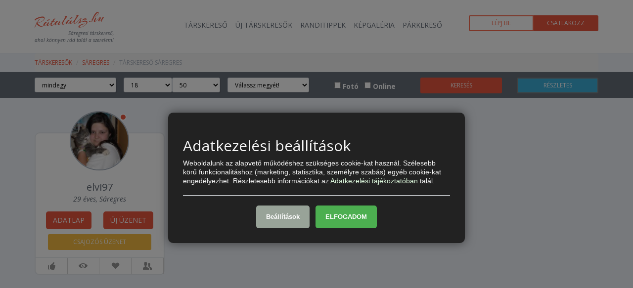

--- FILE ---
content_type: text/html; charset=UTF-8
request_url: https://ratalalsz.hu/tarskereso-saregres
body_size: 6349
content:
<!DOCTYPE html>
<html class="no-js" lang="en">
<head>

<title>Társkeresés Sáregres – ingyenes párkereső oldal minden sáregresi számára. </title>
<meta name="description" content="Társkereső Sáregres – Csatlakozz a legpezsgőbb ingyenes sáregresi párkereső oldalhoz, böngéssz ingyenesen a társkeresők között.">
<meta charset="utf-8">
<meta http-equiv="X-UA-Compatible" content="IE=edge">
<meta name="viewport" content="width=device-width, initial-scale=1">
<meta name="author" content="Ratalalsz.hu">


<link rel="shortcut icon" href="https://cdn.ratalalsz.hu/img/favicon.ico" type="image/x-icon">
<link rel="apple-touch-icon" href="/assets/meta/Icon.png">
<link rel="apple-touch-icon" sizes="57x57" href="/assets/meta/Icon.png">
<link rel="apple-touch-icon" sizes="72x72" href="/assets/meta/Icon-72.png">
<link rel="apple-touch-icon" sizes="114x114" href="/assets/meta/Icon@2x.png">
<link rel="apple-touch-icon" sizes="144x144" href="/assets/meta/Icon-72@2x.png">

<link href='https://fonts.googleapis.com/css?family=Open+Sans:300italic,400italic,600italic,700italic,400,300,600,700&amp;subset=latin,latin-ext' rel='stylesheet' type='text/css'>
<link href='https://fonts.googleapis.com/css?family=Arizonia&amp;subset=latin,latin-ext' rel='stylesheet' type='text/css'>


<link rel="stylesheet" href="/assets/css/main.min.css">
<link rel="stylesheet" href="/assets/css/animate.min.css">
<link rel="stylesheet" href="/assets/css/bootstrapValidator.min.css">
<link rel="stylesheet" href="/assets/css/ducky_work.css?v=1768732654">
<link rel="stylesheet" href="/assets/css/prof.css?v=2014110313">

<script type='text/javascript' src='/assets/js/vendor/modernizr-2.7.0.min.js'></script>
<script type='text/javascript' src='https://ajax.googleapis.com/ajax/libs/jquery/1.11.1/jquery.min.js'></script>
<script type='text/javascript' src='/assets/js/plugins/bootstrap/tooltip.js?ver=2234'></script>
<script type='text/javascript' src='/assets/js/ratalalsz.js?ver=2014081902'></script>
<script type='text/javascript' src='/assets/js/vendor/jquery.nanoscroller.js?ver=20140819'></script>
<script type="text/javascript" src="https://apis.google.com/js/plusone.js"></script>


<script type="text/javascript">
	var URL_MATCH_TARGET='tarskereso/page_search_city';
	var URL_MATCH_NAME='tarskereso_search_city';
	var sessiun_user_id = '';
	var USER_LOGGED = (sessiun_user_id>0) ? true : false;
	</script>





<!-- DCK Cokie consent v2 -->
<link rel="stylesheet" href="./assets/css/dck-consents.css">
<script type='text/javascript' src="./assets/js/dck-consents.js"></script>

<script async src="https://www.googletagmanager.com/gtag/js?id=G-4V59NJDC7L"></script>
 
<script>
  window.dataLayer = window.dataLayer || [];
  function gtag(){dataLayer.push(arguments);}
  gtag('js', new Date());

  gtag('config', 'G-4V59NJDC7L');
</script>


<!--[if lt IE 9]>
    <script src="https://oss.maxcdn.com/html5shiv/3.7.2/html5shiv.min.js"></script>
    <script src="https://oss.maxcdn.com/respond/1.4.2/respond.min.js"></script>
<![endif]-->

</head>
<body>

<div class="wrapper">



                    <header class="mainHeader">
            <div class="container">
                <div class="row">
                    <div class="col-lg-9 col-md-9">
                        <div class="pull-left">
                            <div class="logo"><a href="/tarskereso" title="Rátalálsz.hu">Rátalálsz.hu</a></div>

                                                            <h1 class="description text-right desc-rew">Sáregresi társkereső,<br /> ahol könnyen rád talál a szerelem!</h1>
                            
                            

                            <div class="clearfix"></div>
                        </div>

                        <nav class="pull-right navbar navbar-default centered" role="navigation">
                            <div class="container-fluid">
                                                            <div class="navbar-header">
                                    <button type="button" class="navbar-toggle" data-toggle="collapse" data-target="#bs-example-navbar-collapse-1">
                                        <span class="sr-only">Toggle navigation</span>
                                        <span class="icon-bar"></span>
                                        <span class="icon-bar"></span>
                                        <span class="icon-bar"></span>
                                    </button>
                                </div>
                                <div class="collapse navbar-collapse" id="bs-example-navbar-collapse-1">
                                    <ul class="nav navbar-nav">
                                        <li><a href="/tarskereso" title="Társkereső">Társkereső</a></li>
                                        <li><a href="/uj-tarskeresok" title="Új társkeresők">Új társkeresők</a></li>
                                        <li><a href="/randitippek" title="Randitippek">Randitippek</a></li>
                                        <li><a href="/tarskereso/kepgaleria" target="_top" title="Képgaléria">Képgaléria</a></li>
                                        
                                        <li><a href="/parkereso" title="Párkereső">Párkereső</a></li>
                                    </ul>
                                </div><!-- /.navbar-collapse -->
                                                        </div><!-- /.container-fluid -->
                        </nav>
                        <div class="clearfix"></div>
                    </div>
                    <div class="col-lg-3 col-md-3">
                                                    <div class="btn-group btn-group-justified signUp btn-group-sm mt15">
                                <a class="btn btn-group btn-default" href="/tarskereso/bejelentkezes">Lépj be</a>
                                <a class="btn btn-group btn-primary" href="/tarskereso/regisztracio">Csatlakozz</a>
                            </div>
                            
                                            </div>
                </div>
            </div>
    </header>

    

            <section class="breadWrapper">
            <div class="container">
                <div class="row">
                    <div class="col-lg-12">
                        <ol class="breadcrumb">
                            <li><a href="/tarskereso/oldal-telepulesenkent">társkeresők</a></li>
                            <li><a href="/tarskereso-Sáregres">Sáregres</a></li>
                            <li>Társkereső Sáregres</li>
                        </ol>
                    </div>
                </div>
            </div>
        </section>

        
                <section class="searchFilterWrapper">
            <div class="container">

                
                                
                                
                <div class="text-center text-color-white1">
                    <form name="basic_search" method="post" action="/tarskereso/kereses" id="user_basic_search" class="form-inline">

                        <input type="hidden" name="search_source" value="searchbasic" />
                        <input type="hidden" name="form_name" value="dating_basic_search" />

                        <div class="row">
                            <div class="col-xs-4 col-sm-4 col-md-2 col-lg-2 form-group">
                                <select class="form-control input-sm full-width mt5" name="partner_neme[]">
                                    <option value="">mindegy</option>
                                    <option value="2">Nőt keresek</option>
                                    <option value="1">Férfit keresek</option>
                                </select>
                            </div>
                            <div class="col-xs-4 col-sm-4 col-md-2 col-lg-2">
                                <div class="row">
                                    <div class="col-xs-6 nom nop">
                                        <select class="form-control input-sm full-width mt5" name="partner_kor_tol">
                                                                                            <option value="16">16</option>
                                                                                            <option value="17">17</option>
                                                                                            <option selected="selected" value="18">18</option>
                                                                                            <option value="19">19</option>
                                                                                            <option value="20">20</option>
                                                                                            <option value="21">21</option>
                                                                                            <option value="22">22</option>
                                                                                            <option value="23">23</option>
                                                                                            <option value="24">24</option>
                                                                                            <option value="25">25</option>
                                                                                            <option value="26">26</option>
                                                                                            <option value="27">27</option>
                                                                                            <option value="28">28</option>
                                                                                            <option value="29">29</option>
                                                                                            <option value="30">30</option>
                                                                                            <option value="31">31</option>
                                                                                            <option value="32">32</option>
                                                                                            <option value="33">33</option>
                                                                                            <option value="34">34</option>
                                                                                            <option value="35">35</option>
                                                                                            <option value="36">36</option>
                                                                                            <option value="37">37</option>
                                                                                            <option value="38">38</option>
                                                                                            <option value="39">39</option>
                                                                                            <option value="40">40</option>
                                                                                            <option value="41">41</option>
                                                                                            <option value="42">42</option>
                                                                                            <option value="43">43</option>
                                                                                            <option value="44">44</option>
                                                                                            <option value="45">45</option>
                                                                                            <option value="46">46</option>
                                                                                            <option value="47">47</option>
                                                                                            <option value="48">48</option>
                                                                                            <option value="49">49</option>
                                                                                            <option value="50">50</option>
                                                                                            <option value="51">51</option>
                                                                                            <option value="52">52</option>
                                                                                            <option value="53">53</option>
                                                                                            <option value="54">54</option>
                                                                                            <option value="55">55</option>
                                                                                            <option value="56">56</option>
                                                                                            <option value="57">57</option>
                                                                                            <option value="58">58</option>
                                                                                            <option value="59">59</option>
                                                                                            <option value="60">60</option>
                                                                                            <option value="61">61</option>
                                                                                            <option value="62">62</option>
                                                                                            <option value="63">63</option>
                                                                                            <option value="64">64</option>
                                                                                            <option value="65">65</option>
                                                                                            <option value="66">66</option>
                                                                                            <option value="67">67</option>
                                                                                            <option value="68">68</option>
                                                                                            <option value="69">69</option>
                                                                                            <option value="70">70</option>
                                                                                            <option value="71">71</option>
                                                                                            <option value="72">72</option>
                                                                                            <option value="73">73</option>
                                                                                            <option value="74">74</option>
                                                                                            <option value="75">75</option>
                                                                                            <option value="76">76</option>
                                                                                            <option value="77">77</option>
                                                                                            <option value="78">78</option>
                                                                                            <option value="79">79</option>
                                                                                            <option value="80">80</option>
                                                                                            <option value="81">81</option>
                                                                                            <option value="82">82</option>
                                                                                            <option value="83">83</option>
                                                                                            <option value="84">84</option>
                                                                                            <option value="85">85</option>
                                                                                            <option value="86">86</option>
                                                                                            <option value="87">87</option>
                                                                                            <option value="88">88</option>
                                                                                            <option value="89">89</option>
                                                                                            <option value="90">90</option>
                                                                                            <option value="91">91</option>
                                                                                            <option value="92">92</option>
                                                                                            <option value="93">93</option>
                                                                                            <option value="94">94</option>
                                                                                            <option value="95">95</option>
                                                                                            <option value="96">96</option>
                                                                                            <option value="97">97</option>
                                                                                            <option value="98">98</option>
                                                                                    </select>
                                    </div>
                                    <div class="col-xs-6 nom nop">
                                        <select class="form-control input-sm full-width mt5" name="partner_kor_ig">
                                                                                            <option value="16">16</option>
                                                                                            <option value="17">17</option>
                                                                                            <option value="18">18</option>
                                                                                            <option value="19">19</option>
                                                                                            <option value="20">20</option>
                                                                                            <option value="21">21</option>
                                                                                            <option value="22">22</option>
                                                                                            <option value="23">23</option>
                                                                                            <option value="24">24</option>
                                                                                            <option value="25">25</option>
                                                                                            <option value="26">26</option>
                                                                                            <option value="27">27</option>
                                                                                            <option value="28">28</option>
                                                                                            <option value="29">29</option>
                                                                                            <option value="30">30</option>
                                                                                            <option value="31">31</option>
                                                                                            <option value="32">32</option>
                                                                                            <option value="33">33</option>
                                                                                            <option value="34">34</option>
                                                                                            <option value="35">35</option>
                                                                                            <option value="36">36</option>
                                                                                            <option value="37">37</option>
                                                                                            <option value="38">38</option>
                                                                                            <option value="39">39</option>
                                                                                            <option value="40">40</option>
                                                                                            <option value="41">41</option>
                                                                                            <option value="42">42</option>
                                                                                            <option value="43">43</option>
                                                                                            <option value="44">44</option>
                                                                                            <option value="45">45</option>
                                                                                            <option value="46">46</option>
                                                                                            <option value="47">47</option>
                                                                                            <option value="48">48</option>
                                                                                            <option value="49">49</option>
                                                                                            <option selected="selected" value="50">50</option>
                                                                                            <option value="51">51</option>
                                                                                            <option value="52">52</option>
                                                                                            <option value="53">53</option>
                                                                                            <option value="54">54</option>
                                                                                            <option value="55">55</option>
                                                                                            <option value="56">56</option>
                                                                                            <option value="57">57</option>
                                                                                            <option value="58">58</option>
                                                                                            <option value="59">59</option>
                                                                                            <option value="60">60</option>
                                                                                            <option value="61">61</option>
                                                                                            <option value="62">62</option>
                                                                                            <option value="63">63</option>
                                                                                            <option value="64">64</option>
                                                                                            <option value="65">65</option>
                                                                                            <option value="66">66</option>
                                                                                            <option value="67">67</option>
                                                                                            <option value="68">68</option>
                                                                                            <option value="69">69</option>
                                                                                            <option value="70">70</option>
                                                                                            <option value="71">71</option>
                                                                                            <option value="72">72</option>
                                                                                            <option value="73">73</option>
                                                                                            <option value="74">74</option>
                                                                                            <option value="75">75</option>
                                                                                            <option value="76">76</option>
                                                                                            <option value="77">77</option>
                                                                                            <option value="78">78</option>
                                                                                            <option value="79">79</option>
                                                                                            <option value="80">80</option>
                                                                                            <option value="81">81</option>
                                                                                            <option value="82">82</option>
                                                                                            <option value="83">83</option>
                                                                                            <option value="84">84</option>
                                                                                            <option value="85">85</option>
                                                                                            <option value="86">86</option>
                                                                                            <option value="87">87</option>
                                                                                            <option value="88">88</option>
                                                                                            <option value="89">89</option>
                                                                                            <option value="90">90</option>
                                                                                            <option value="91">91</option>
                                                                                            <option value="92">92</option>
                                                                                            <option value="93">93</option>
                                                                                            <option value="94">94</option>
                                                                                            <option value="95">95</option>
                                                                                            <option value="96">96</option>
                                                                                            <option value="97">97</option>
                                                                                            <option value="98">98</option>
                                                                                    </select>
                                    </div>
                                </div>
                            </div>
                            <div class="col-xs-4 col-sm-4 col-md-2 col-lg-2 form-group">
                                <select id="selectbasic" name="megye" class="form-control input-sm full-width mt5">
                                    <option value="" selected>Válassz megyét!</option>
                                                                            <option value="1">Bács-Kiskun</option>
                                                                            <option value="2">Baranya</option>
                                                                            <option value="3">Békés</option>
                                                                            <option value="4">Borsod-Abaúj-Zemplén</option>
                                                                            <option value="5">Csongrád</option>
                                                                            <option value="6">Fejér</option>
                                                                            <option value="7">Győr-Moson-Sopron</option>
                                                                            <option value="8">Hajdú-Bihar</option>
                                                                            <option value="9">Heves</option>
                                                                            <option value="10">Jász-Nagykun-Szolnok</option>
                                                                            <option value="11">Komárom-Esztergom</option>
                                                                            <option value="12">Nógrád</option>
                                                                            <option value="13">Pest</option>
                                                                            <option value="14">Somogy</option>
                                                                            <option value="15">Szabolcs-Szatmár-Bereg</option>
                                                                            <option value="16">Tolna</option>
                                                                            <option value="17">Vas</option>
                                                                            <option value="18">Veszprém</option>
                                                                            <option value="19">Zala</option>
                                                                    </select>
                            </div>
                            <div class="col-xs-5 col-sm-4 col-md-2 col-lg-2 form-group">
                                <label class="mt10">
                                    <input type="checkbox" name="csak_foto" value="1"  class="searchCheckbox hand-mouse">
                                    <span class="mti5">Fotó</span>
                                </label>
                                &nbsp;
                                <label class="mt10">
                                    <input type="checkbox" name="online" value="1" id="checkbox4" class="searchCheckbox hand-mouse">
                                    <span class="mti5">Online</span>
                                </label>
                            </div>
                            <div class="col-xs-3 col-sm-4 col-md-2 col-lg-2 form-group">
                                <button type="submit" name="search" class="btn btn-sm btn-primary btn-block full-width mt5">
                                    keresés
                                </button>
                            </div>
                            <div class="col-xs-4 col-sm-4 col-md-2 col-lg-2 form-group">
                                <a href="/tarskereso/kereses/reszletes" title="Részletes keresés" class="btn btn-info btn-sm btn-block full-width mt5">
                                    részletes
                                </a>
                            </div>
                        </div>

                    </form>
                </div>

            </div>
        </section>


        <div class="mt20">&nbsp;</div>

        
        <section class="searchResultWrapper">
            <div class="container">

                <div class="row searchResultRow2">
                    
                        
                        <input type="hidden" id="openNick_1" value="elvi97" />
                        <input type="hidden" id="openNeme_1" value="2" />
                        <input type="hidden" id="openImage_1" value="https://www.ratalalsz.hu/upi/7Gh/baaa/7Ghbaaaaaab/pyIbaaaaaab_i.jpg" />
                        <input type="hidden" id="openOnline_1" value="0" />
                        <input type="hidden" id="openVip_1" value="" />

                        <div class="col-lg-3 col-md-3 col-sm-6 col-xs-12">

                            <a name="back_elvi97"></a>

                            <div class="searchResultBox">

                                <figure class="searchImg">
                                    <div class="profil-signal pos2_searchresult offline"></div>

                                    <a title="elvi97"
                                                                             data-appbtn="nologin_modal_start" data-listid="1" href="/tarskereso/adatlap/elvi97"
                                     >
                                                                                    <img class="img-responsive img-circle" src="https://www.ratalalsz.hu/upi/7Gh/baaa/7Ghbaaaaaab/pyIbaaaaaab_i.jpg" alt="elvi97">
                                                                            </a>

                                                                    </figure>

                                <div class="searchResultData">
                                    <div class="search-result-text1 mt10">elvi97</div>
                                    <div class="search-result-text2">29 éves, Sáregres</div>
                                </div>
                                <div class="searchResultControl">
                                    <div class="center-block text-center">
                                        <a class="btn btn-primary mr10" title="Tovább az adatlapra"
                                                                                     data-appbtn="nologin_modal_start" data-listid="1" href="/tarskereso/adatlap/elvi97"
                                         >
                                            adatlap
                                        </a>
                                        <a class="btn btn-primary ml10" title="Új üzenet küldése"
                                                                                     data-appbtn="nologin_modal_start" data-listid="1" href="/tarskereso/adatlap/elvi97"
                                         >
                                            új üzenet
                                        </a>
                                    </div>
                                    <div class="center-block text-center">
                                        <a class="btn btn-warning btn-sm mt10" title="Csajozós üzenet küldése"
                                                                                     data-appbtn="nologin_modal_start" data-listid="1" href="/tarskereso/adatlap/elvi97"
                                         >
                                            &nbsp;&nbsp;&nbsp;&nbsp;&nbsp;&nbsp;&nbsp;&nbsp;&nbsp;&nbsp;&nbsp;&nbsp;
                                                                                            csajozós üzenet
                                                                                        &nbsp;&nbsp;&nbsp;&nbsp;&nbsp;&nbsp;&nbsp;&nbsp;&nbsp;&nbsp;&nbsp;&nbsp;
                                        </a>
                                    </div>
                                </div>

                                <div class="searchResultPokes">
                                    <ul class="nav nav-pills nav-justified nav-pokes">
                                        <div class="col-xs-3 searchResultPokeCol">
                                            <li class="searchResultPokeIcons">
                                                <a class="tooltipon" data-toggle="tooltip" data-placement="top" title="Tetszik"
                                                                                                     data-appbtn="nologin_modal_start" data-listid="1" href="/tarskereso/adatlap/elvi97"
                                                 >
                                                    <span class="entypo thumbs-up"></span>
                                                </a>
                                            </li>
                                        </div>
                                        <div class="col-xs-3 searchResultPokeCol">
                                            <li class="searchResultPokeIcons">
                                                <a class="tooltipon" data-toggle="tooltip" data-placement="top" title="Rákacsintok"
                                                                                                     data-appbtn="nologin_modal_start" data-listid="1" href="/tarskereso/adatlap/elvi97"
                                                 >
                                                    <span class="entypo eye"></span>
                                                </a>
                                            </li>
                                        </div>
                                        <div class="col-xs-3 searchResultPokeCol">
                                            <li class="searchResultPokeIcons">
                                                <a class="tooltipon" data-toggle="tooltip" data-placement="top" title="Puszit küldök"
                                                                                                     data-appbtn="nologin_modal_start" data-listid="1" href="/tarskereso/adatlap/elvi97"
                                                 >
                                                    <span class="entypo heart"></span>
                                                </a>
                                            </li>
                                        </div>
                                        <div class="col-xs-3 searchResultPokeCol">
                                            <li class="searchResultPokeIcons">
                                                <a class="tooltipon" data-toggle="tooltip" data-placement="top" title="Randiznék vele"
                                                                                                     data-appbtn="nologin_modal_start" data-listid="1" href="/tarskereso/adatlap/elvi97"
                                                 >
                                                    <span class="entypo users"></span>
                                                </a>
                                            </li>
                                        </div>
                                    </ul>
                                </div>
                            </div>
                        </div>

                                                                                                
                </div>

                
                <div class="pagerWapper">
                                    </div>

            </div>
        </section>



        <div class="modal fade" id="noLoginUserModal" tabindex="-1" role="dialog" aria-labelledby="nologinModalLabel" aria-hidden="true">
        <div class="modal-dialog">
            <div class="modal-content">
                <div class="modal-header">
                    <button type="button" class="close modal-close-alter" data-dismiss="modal"><span aria-hidden="true">&times;</span><span class="sr-only">Bezárás</span></button>
                    <h2 class="modal-title nologinmodal" id="myModalLabel">Az adatlap megtekintéséhez bejelentkezés szükséges-</h2>
                </div>
                <div class="modal-body">
                    <div class="row">
                        <div class="col-md-4">
                            <h3 id="noLoginModalNick" class="nickname">
                                &nbsp;
                            </h3>
                            <span id="noLoginModalVip" class="label label-warning vip my-new-hide">VIP</span>
                            <figure class="img-container mt10">
                                <div id="noLoginModalOnline" class="img-signal online my-new-hide"></div>
                                <div id="noLoginModalOffline" class="img-signal offline my-new-hide"></div>
                                <img id="noLoginModalImage" class="img-responsive fix-120" src="" style="border: 10px solid #e9573f; border-radius: 5px; display:block; " />
                            </figure>
                        </div>
                        <div class="col-md-8">
                            <h3 class="modal-title">Ingyenes csatlakozás</h3>
                            <p>Még nem vagy tagja társkereső oldalunknak? Csatlakozz ingyenesen facebook profiloddal vagy regisztrálj egy fiókot.</p>
                            
                            <div class="form-group">
                                <a href="/tarskereso/regisztracio" class="btn btn-primary btn-block" target="_top">
                                    Ingyenes csatlakozás
                                </a>
                            </div>
                            <p class="text-center">
                                <a href="/tarskereso/bejelentkezes" target="_top">
                                    Már tag vagy? Jelentkezz be itt!
                                </a>
                            </p>
                        </div>
                    </div>
                </div>
            </div>
        </div>
    </div>






                    <footer class="mainFooter">
            <div class="container">
                <div class="row">
                    <div class="col-lg-2 col-lg-offset-1 col-md-2 col-md-offset-1 col-sm-4 col-xs-6">
                        <h4>Információ</h4>
                        <ul>
                            <li><a href="/adatvedelem">Adatvédelmi szabályzat</a></li>
                            <li><a href="/felhasznalasi-feltetelek">Felhasználási feltételek</a></li>
                            <li><a href="/tarskereso/web-push">Értesítés súgó</a></li>
                            <li><a href="/kapcsolat">Kapcsolat</a></li>
                            <li><a href="http://gephaz.ratalalsz.hu/cikkek/tudasbazis" target="_top" title="Tudásbázis">Tudásbázis</a></li>
                        </ul>
                    </div>
                    <div class="col-lg-2 col-md-2 col-sm-4 col-xs-6">
                        <h4>Társkereső</h4>
                        <ul>
                            <li><a href="/tarskereso/kereses">Keresés</a></li>
                            <li><a href="/tarskereso/oldal-telepulesenkent">Társkereső településenként</a></li>
                            <li><a href="/randitippek">Randitippek</a></li>
                            <li><a href="/tarskereso/szerelmi-horoszkop" title="Párkapcsolati horoszkóp" target="_top">Párkapcsolati horoszkóp</a></li>
                            <li><a href="/randi-otletek">Randi Ötletek</a></li>
                            <li><a href="/tarskereso-app">Mobil társkereső</a></li>
                        </ul>
                    </div>
                    <div class="col-lg-2 col-md-2 col-sm-4 col-xs-6">
                        <a href="/horoszkop" class="h4-link-color"><h4>Horoszkóp</h4></a>
                        <ul>
                                                            <li><a href="/horoszkop/bak">Bak csillagjegy</a></li>
                                                            <li><a href="/horoszkop/halak">Halak csillagjegy</a></li>
                                                            <li><a href="/horoszkop/bika">Bika csillagjegy</a></li>
                                                            <li><a href="/horoszkop/vizonto">Vízöntő csillagjegy</a></li>
                                                            <li><a href="/horoszkop/oroszlan">Oroszlán csillagjegy</a></li>
                                                            <li><a href="/horoszkop/rak">Rák csillagjegy</a></li>
                                                            <li><a href="/horoszkop/kos">Kos csillagjegy</a></li>
                                                            <li><a href="/horoszkop/ikrek">Ikrek csillagjegy</a></li>
                                                            <li><a href="/horoszkop/szuz">Szűz csillagjegy</a></li>
                                                            <li><a href="/horoszkop/nyilas">Nyilas csillagjegy</a></li>
                                                            <li><a href="/horoszkop/merleg">Mérleg csillagjegy</a></li>
                                                            <li><a href="/horoszkop/skorpio">Skorpió csillagjegy</a></li>
                                                    </ul>
                    </div>
                    <div class="col-lg-2 col-md-2 col-sm-4 col-xs-6">
                        
                        <a href="/hir" class="h4-link-color"><h4>Hírek, újdonságok</h4></a>
                        <ul class="pull-right">
                                                            <li><a href="/hir-csalad">Család</a></li>
                                                            <li><a href="/hir-divat">Divat</a></li>
                                                            <li><a href="/hir-egeszseg">Egészség</a></li>
                                                            <li><a href="/hir-eletmod">Életmód</a></li>
                                                            <li><a href="/hir-ezoterika">Ezoterika</a></li>
                                                            <li><a href="/hir-otthon">Otthon</a></li>
                                                    </ul>
                        <ul class="pull-left">
                                                            <li><a href="/hir-auto-motor">Autó-Motor</a></li>
                                                            <li><a href="/hir-gazdasag">Gazdaság</a></li>
                                                            <li><a href="/hir-karrier">Karrier</a></li>
                                                            <li><a href="/hir-sport">Sport</a></li>
                                                            <li><a href="/hir-szabadido">Szabadidő</a></li>
                                                            <li><a href="/hir-tech">Tech</a></li>
                                                            <li><a href="/hir-trend">Trend</a></li>
                                                    </ul>
                    </div>
                    
                    <div class="col-lg-2 col-md-2  col-sm-4 col-xs-6">
                        <a href="/idojaras" class="h4-link-color"><h4>Időjárás</h4></a>
                        <ul>
                                                            <li><a href="/idojaras/budapest">Budapest időjárás</a></li>
                                                            <li><a href="/idojaras/debrecen">Debrecen időjárás</a></li>
                                                            <li><a href="/idojaras/szeged">Szeged időjárás</a></li>
                                                            <li><a href="/idojaras/miskolc">Miskolc időjárás</a></li>
                                                            <li><a href="/idojaras/pecs">Pécs időjárás</a></li>
                                                            <li><a href="/idojaras/gyor">Győr időjárás</a></li>
                                                            <li><a href="/idojaras/nyiregyhaza">Nyíregyháza időjárás</a></li>
                                                            <li><a href="/idojaras/kecskemet">Kecskemét időjárás</a></li>
                                                            <li><a href="/idojaras/szekesfehervar">Székesfehérvár időjárás</a></li>
                                                            <li><a href="/idojaras/szombathely">Szombathely időjárás</a></li>
                                                            <li><a href="/idojaras/szolnok">Szolnok időjárás</a></li>
                                                    </ul>
                    </div>
                </div>
                <div class="row footerBottom">
                    <div class="col-sm-3 col-xs-12"><a href="#" class="logo">Rátalálsz.hu</a></div>
                    <div class="col-sm-5 col-xs-12">
                                            </div>
                    <div class="col-sm-4 col-xs-12">
                        <div class="copyright text-color-white">2010 - 2026 &copy; - Minden jog fenntartva!</div>
                    </div>
                </div>
            </div>
        </footer>

    

</div> 

      


<div id="fb-root"></div>


<script type="text/javascript">
var gaJsHost = (("https:" == document.location.protocol) ? "https://ssl." : "http://www.");
document.write(unescape("%3Cscript src='" + gaJsHost + "google-analytics.com/ga.js' type='text/javascript'%3E%3C/script%3E"));
</script>
<script type="text/javascript">
try {
var pageTracker = _gat._getTracker("UA-318107-22");
pageTracker._trackPageview();
} catch(err) {}</script>

<script>
(function(d, s, id) {
    var js, fjs = d.getElementsByTagName(s)[0];
    if (d.getElementById(id)) return;
    js = d.createElement(s); js.id = id;
    js.src = "//connect.facebook.net/en_GB/all.js#xfbml=1&appId=1452433078321373&version=v2.0";
    fjs.parentNode.insertBefore(js, fjs);
}(document, 'script', 'facebook-jssdk'));

$(window).bind("load resize", function(){
    var container_width = $('#container').width();
        $('#container').html('<div class="fb-like-box" ' +
            'data-href="https://www.facebook.com/adobegocreate"' +
            ' data-width="' + container_width + '" data-height="730" data-show-faces="false" ' +
            'data-stream="true" data-header="true"></div>');
            FB.XFBML.parse( );
});
</script>
<script type='text/javascript' src='/assets/js/scripts.min.js'></script>
<script type='text/javascript' src='/assets/js/bootstrapValidator.js?v=1768732654'></script>
<script type='text/javascript' src='/assets/js/ducky_work.js?v=1768732654'></script>
<script type='text/javascript' src='/assets/js/prof.js?v=2014110313'></script>








<script defer src="https://static.cloudflareinsights.com/beacon.min.js/vcd15cbe7772f49c399c6a5babf22c1241717689176015" integrity="sha512-ZpsOmlRQV6y907TI0dKBHq9Md29nnaEIPlkf84rnaERnq6zvWvPUqr2ft8M1aS28oN72PdrCzSjY4U6VaAw1EQ==" data-cf-beacon='{"version":"2024.11.0","token":"cbbd5d950445446b95fad3a700aec42d","r":1,"server_timing":{"name":{"cfCacheStatus":true,"cfEdge":true,"cfExtPri":true,"cfL4":true,"cfOrigin":true,"cfSpeedBrain":true},"location_startswith":null}}' crossorigin="anonymous"></script>
</body>
</html>





--- FILE ---
content_type: text/css
request_url: https://ratalalsz.hu/assets/css/ducky_work.css?v=1768732654
body_size: 2426
content:

.desc-rew { line-height: 14px!important; margin-top: -10px!important; }
.desc-rew2 { line-height: 14px!important; margin-top: -20px!important; }

.index-background {
    background-image: url('/images/start_tiles/IndexFullTileBackg.jpg');
    background-position: 0px 0px;
    background-repeat: repeat-x;
}

.signup-container{
    margin-top: 8px !important;
}

.signupboxbg {
    padding-top: 15px !important;
    padding-bottom: 15px !important;
}

.stattitle-mod {
    margin-top: 60px!important;
}

.lihei-0{ line-height: 0px; }
.lihei-20{ line-height: 20px; }
.lihei-25{ line-height: 25px; }
.lihei-30{ line-height: 30px; }
.lihei-35{ line-height: 35px; }
.lihei-40{ line-height: 40px; }
.lihei-45{ line-height: 45px; }
.lihei-50{ line-height: 50px; }

.full-padding-2 { padding: 2px;}
.full-padding-5 { padding: 5px;}
.full-padding-10 { padding: 10px;}
.full-padding-15 { padding: 15px;}
.full-padding-20 { padding: 20px;}
.full-padding-25 { padding: 25px;}
.full-padding-30 { padding: 30px;}

.full-margin-4 { margin: 4px;}

.fix-box-width-70 { width: 70px; }
.fix-box-width-90 { width: 90px; }
.fix-box-width-110 { width: 110px; }
.fix-box-width-240 { width: 240px; }

.brand-prim-nolink { color: #fb6d51; }

.h4-link-color { color: #fa6f57; }
.h4-link-color:hover { color: #ffffff; }

.btn-app1 { background-color: #C26666; color: #EEEEEE; }

.searchTopLine2 { background-color: #666E79; padding: 12px 0px 6px 0px; }

.footer-link-color { color: #ffffff; }
.footer-link-color:hover { color: #FEDAD3; }



.dark-text-color { color: #333333; }

.ajax-loader-anim1-20 { width: 20px; height: 20px; border: 0px; }
.ajax-loader-anim1-30 { width: 30px; height: 30px; border: 0px; }
.ajax-loader-anim1-40 { width: 40px; height: 40px; border: 0px; }
.ajax-loader-anim1-60 { width: 60px; height: 60px; border: 0px; }

.my-new-hide { display: none; }

.m-full-5 { margin: 5px; }
.m-full-10 { margin: 10px; }
.m-full-lt-20 { margin: 5px 20px 5px 20px; }
.m-full-lt-15 { margin: 6px 15px 6px 15px; }

.mlt-bootstcell-10 { margin: 0px -10px 0px -10px; }

.mt65{ margin-top: 65px; }

.fix-300{ width: 300px; margin-bottom: 2px; }
.fix-180{ width: 180px; margin-bottom: 2px; }
.fix-200{ width: 200px; margin-bottom: 2px; }
.fix-205{ width: 205px; margin-bottom: 2px; }
.fix-160{ width: 160px; margin-bottom: 2px; }
.fix-120{ width: 120px; margin-bottom: 2px; }

.fix-modal-height-260 { height: 260px; }
.fix-modal-height-20 { height: 20px; }
.fix-modal-height-30 { height: 30px; }

.fix-box-height-220 { height: 220px; }

.fix-inline-block { display: inline-block;}

.texarea-no-resize { resize: none; }
.text-color-yellow1 { color: #FFE21A; }
.text-color-yellow2 { color: #e9573f; }
.text-color-white1 { color: #FFFFFF; }
.text-color-green1 { color: #1C1E22; }
.text-color-black1 { color: #252525; }
.text-color-gray1 { color: #333333; }
.text-color-white { color: #FFFFFF; }

img.fix-40{ max-width: 40px; }
img.fix-80{ max-width: 80px; }
img.fix-260{ max-width: 260px; }

.panel-background-no { background-color: #FEEDF4; }
.panel-background-ferfi { background-color: #F2F9FD; }
.panel-titletext-no { color: #E81073; }
.panel-titletext-ferfi { color: #3E9ADA; }

.vip-priority-text1 { color: #880003; font-weight: bold; }

.hand-cursor-butt { cursor: pointer; }
.relative-pos { position: relative; }

div.ajax_user_search { position: absolute; border: 2px solid #929598;
                      background: white; z-index: 99; margin-top: 4px;
                      margin-left: 0px; padding: 5px; width: 70%;
                      font-size: 10pt; }

div.ajax_usersrc_mod1 { width: 100%; height: 340px; }
div.ajax_usersrc_mod2 { width: 100%; height: 160px; border: solid 2px #C9C9C9; -webkit-border-radius: 8px;
                       -moz-border-radius: 8px; border-radius: 8px; }

div.ajax-confirm-box1 { position: absolute; left: 0px; top: 130px; background: #FFFFFF; z-index: 95; padding: 5px; width: 100%; font-size: 10pt; }

input.image-list-title { position: absolute; left: 0px; top: 0px; z-index: 89; width: 100%; }
button.image-list-modbut { position: absolute; left: 0px; top: 63%; z-index: 91; width: 100%; }
button.image-list-delbut { position: absolute; left: 0px; top: 80%; z-index: 90; width: 100%; }
img.image-list-lock { position: absolute; left: 0px; top: 0px; z-index: 90; }

.alter-font-size-9 { font-size: 9pt; }
.alter-font-size-10 { font-size: 10pt; }
.alter-font-size-14-bold { font-size: 14pt; }
.alter-font-size-13 { font-size: 13pt; }
.alter-font-size-12 { font-size: 12pt; }
.alter-font-size-28 { font-size: 28pt; }
.alter-font-size-20 { font-size: 20pt; }

.h3_mod1 {
    font-size: 16pt!important;
    margin-top: -20px!important;
}

.panel-msg-background-in { background-color: #F3FCF3; }
.panel-msg-background-out { background-color: #FFFEF0; }

.panel-footer-background-red { background-color: #E9563F; }
.panel-footer-background-blue { background-color: #45619D; }

.galery-title-class { position: absolute; z-index: 90; left: 0%; top: 65%; width: 100%; text-align: center; color: #FFFFFF; text-shadow: 1px 1px #000000; }
.galery-title-class:hover { text-decoration: none; color: #FFFF75; }
.galery-title-send { position: absolute; z-index: 90; left: 0%; top: 86%; width: 90%; padding: 8px; font-size: 10pt; margin: 0px 10px 0px 10px; }

.rewrite-col-padding { padding-left: 10px; padding-right: 10px; }

.fix-modal-width-800 { width: 800px; }
.fix-modal-width-600 { width: 600px; }
.fix-modal-height-580 { height: 580px; }
.fix-modal-height-400 { height: 400px; }

.diskreet1 { color: #e9573f; font-size: 2em; margin: 6px 0; text-align: center; }
.diskreet2 { font-size: 18px; text-align: center; margin-bottom: 10px; margin-top: 10px; color: #666e79; }
.diskreet3 { color: #e9573f; font-size: 2.7em; margin: 6px 0; text-align: center; font-weight: bold; }
.diskreet4{ color: #e9573f; font-size: 11pt; margin: 6px 0; text-align: center; font-weight: bold; }

.search-result-text1{ font-weight:500; font-size:15pt; }
.search-result-text2{ font-style:italic; font-size:14px; margin:0px 0px; }

.image-glow-style1 {
    -webkit-box-shadow: 0px 0px 6px #888888;
    -moz-box-shadow: 0px 0px 6px #888888;
    box-shadow: 0px 0px 6px #888888;
}

.hr-mrt1 { margin-top: 8px; }
.hr-mrb1 { margin-bottom: 3px; }

.default-text-class {
    font-family: "Open Sans",Helvetica,Arial,sans-serif;
    font-size: 14px;
    line-height: 1.42857;
    color: #666E79;
    display: inline;
    padding: 0px;
    margin: 0px;
}

.fix-panel-height50 { height: 50px; } .mr-ml0 { margin-right: 0px; margin-left: 0px; }

.kepbal {
    float: left;
    margin-right: 15px;
    margin-bottom: 15px;
}

.kepjobb {
    float: right;
    margin-left: 15px;
    margin-bottom: 15px;
}

.kepkozep {
    margin-left: auto;
    margin-right: auto;
    margin-bottom: 15px;
    margin-top: 15px;
    display: block !important;
}

.full-width { width: 100%!important; } .nom { margin: 0px!important; } .nop { padding: 0px!important; }
.hand-mouse { cursor:  pointer; } .mti5 { line-height: 25px!important; } .liht10 { line-height: 30px!important; }
.mt-20 { margin-top: -20px!important; } .image-logo-min1 { max-width: 110px; max-height: 110px;}
.mt-5 { margin-top: -5px!important; } .mt-10 { margin-top: -10px!important; } .mt-15 { margin-top: -15px!important; }
.mb0 { margin-bottom: 0px!important; } .mb-5 { margin-bottom: -5px!important; } .mb-10 { margin-bottom: -10px!important; }
.pb-5 { padding-bottom: -5px!important; } .pb-10 { padding-bottom: -10px!important; } .mt5 { margin-top: 5px!important; }

.input-width-30 {
    width: 30px!important;
}

.searchFilterWrapper {
    padding-top: 6px!important;
    padding-bottom: 6px!important;
}

/* user listánál, list item poke ikonok alul */
.searchResultRow {
    margin-top: -80px!important;
}
.searchResultRow2 {
    margin-top: 10px!important;
}
.searchResultBox {
    margin-top: 60px!important;
}
.searchResultPokeCol {
    border-right: solid 1px #D6D6D6;
}
.searchResultPokeIcons {
    text-align: center;
    padding: 4px;
}
.searchResultPokeIcons a span {
    color: #979797!important;
}
.searchResultPokeIcons a:hover {
    text-decoration: none!important;
}
.searchResultPokeIcons a span:hover {
    color: #333333!important;
}

.src-gallery-box img {
    min-height: 100px!important;
    min-width: 100px!important;
}

.src-gallery-box .galery-title-class {
    margin-top: -20px!important;
    background: rgba(255, 255, 255, 0.2);
}

/* keresés találati listában profilkép */
.searchImg {
    width: 120px!important;
    height: 120px!important;
    margin-bottom: 20px!important;
}
.searchImg a img {
    width: 120px!important;
    height: 120px!important;
}

.modal-close-alter {
    top: -5px!important;
    right: -5px!important;
}

.mainContent .galleryWrapper .sliderNav {
    position: absolute;
}

.sliderNav:hover {
    text-decoration: none!important;
}

.mainContent .galleryWrapper .sliderNav-left {
    height: 50px!important;
    margin: 0!important;
    padding: 0!important;
    top: 40%!important;
    left: 8%!important;
    z-index: 110;
}

.mainContent .galleryWrapper .sliderNav-right {
    height: 50px!important;
    margin: 0!important;
    padding: 0!important;
    top: 40%!important;
    right: 8%!important;
    z-index: 110;
}

.user-message-usrlist-box {
    height: 600px!important;
}

@media only screen and (max-width : 992px) {
    /* fejléc menü */
    .container-dropdown .header-top-dropdown-menu {
        margin-top: -180px!important;
    }

    /* kereső widget oldalra */
    .widgetSearch2 {
        margin-top: 60px!important;
    }
}

@media only screen and (max-width : 768px) {
    /* fejléc menü */
    .container-dropdown .header-top-dropdown-menu {
        margin-top: -90px!important;
    }

    /**/
    .mainHeader .mobile-line {
        margin-top: -20px!important;
    }

    .searchTopLine2 {
        padding-top: 6px!important;
        padding-bottom: 6px!important;
    }

    .mainContentUsers .diskreet1 {
        font-size: 14pt!important;
    }

    .mainContentUsers .diskreet2 {
        font-size: 12pt!important;
    }

    .mainContentUsers .diskreet4 h2 {
        font-size: 14pt!important;
    }

    .mainContentUsers .btn-facebook {
        font-size: 12pt!important;
    }

    .mainContentUsers #startPageLogButt {
        font-size: 11pt!important;
        font-weight: bold;
    }

    .mainContentStat {
        margin-top: 20px!important;
        margin-bottom: 30px!important;
    }

    .mainContentStat .stattitle-mod {
        font-size: 18pt!important;
    }

    .mainContentStat .stat-bottom {
        margin-top: 20px!important;
    }

    .mainContentTips {
        padding-top: 10px!important;
    }

    .pageHeaderMain {
        margin-top: -10px!important;
    }

    /* kereső widget oldalra */
    .widgetSearch2 {
        margin-top: 60px!important;
    }

    /* üzenet user panel */
    .user-message-usrlist-box {
        height: 250px!important;
    }
}


--- FILE ---
content_type: text/css
request_url: https://ratalalsz.hu/assets/css/prof.css?v=2014110313
body_size: 1864
content:

.pt10 { padding-top: 10px }
.pa10 { padding: 10px; }
.mt35 { margin-top:  35px }

.nano .pane {display:block!important;}
.nano {
    height: 500px;
}
.nano-hack {
    height: 400px!important;
}
.alert-sd {
	padding-top: 8px;
	padding-bottom: 8px;
	margin-bottom: 0px;
}
.inline-block {
	display: inline-block;
}
.whatchingCont {
	display: block;
}
div.whatchingCont .row {
	margin-top: 80px;
}
div.searchResultSeparator hr {
	margin: 10px 0;
}

/* vip point oldal */
.points-head {
	background: #fa6f57!important;
	color: white!important;
	border-color: #ddd;
	-webkit-border-top-left-radius: 5px;
	-webkit-border-top-right-radius: 5px;
	-moz-border-radius-topleft: 5px;
	-moz-border-radius-topright: 5px;
	border-top-left-radius: 5px;
	border-top-right-radius: 5px;
	border-bottom: 0px;
} 

.vip-points-panel {
    background-color: #666e79!important;
    color: white;	
	line-height: 20px;
	-webkit-border-bottom-right-radius: 5px;
	-webkit-border-bottom-left-radius: 5px;
	-moz-border-radius-bottomright: 5px;
	-moz-border-radius-bottomleft: 5px;
	border-bottom-right-radius: 5px;
	border-bottom-left-radius: 5px;
}

.act-vip-point-info {
	margin-top: 5px;
}

.act-vip-title {
	font-size: 25px;
}

.act-vip-point {
	background: #341432;
	padding: 10px;
	-webkit-border-radius: 5px;
	-moz-border-radius: 5px;
	border-radius: 5px;
	width: 108px;
	margin: 0 auto;
}

.act-point {
	font-size: 30px;
	color: white!important;
	font-weight: bold;
	padding-top: 5px;
}

.ppoint {
	color: #ecca44;
}
ul.vip-example {
	list-style-type: none;
}
.dropnotify {
	font-size:12px;
	color:#fff;
}
div#dropdown label {
 padding-top: 5px;
 height: 80px;
}

div#dropdown input:checked > ul {
 padding-top: -6px;
}
div#dropdown {
 height:0; 
}
.fs12 {
 font-size: 12px;
}
.fs2 {
	font-size: 2em;
}
.panel-stat h4 {
	font-weight: 500;
	font-size: 2em;
}

.blockResultControl {
	padding: 15px 5px;
}
.delTalk {
	margin: 0px 10px;
	background-color: #71767e;
	padding-right: 9px;
	z-index: 100;
	text-transform: none;
	font-size: 10px;
}
.delTalk .entypo {
	top: 1px;
}
.delTalkConfirm {
    background: none repeat scroll 0 0 white;
    font-size: 10pt;
    margin: 2px;
    padding: 5px;
    position: absolute;
    z-index: 100;
	left: 5px;
	top: -2px;
	width: 94%;
	height: 99%;
}
.delMsgConfirm {
    background: none repeat scroll 0 0 white;
    font-size: 10pt;
    margin: 2px;
    padding: 2px;
    position: absolute;
    z-index: 100;
	left: 5px;
	top: -2px;
	width: 98%;
 
}
.newsHeaderLoader {
	display: inline;
	margin-left: 5px;
	vertical-align: top;
}
div.headerPager {
	display: inline;
}
div.headerPager a > span.entypo {

	margin-top: -2px;
}	
div.panel_city  a:hover {
 color: #fff;
 background-color: #e9573f;
 text-decoration: none;
 display: block;
}

.panel-footer-background-green { background-color: #4da749; }
.panel-footer-background-info  { background-color: #bce8f1; color: #31708f; }

.stat_header {
   background-color: #86A92E; 
 /* background-color: #6ea92e; */
/* background-color: #2ea99e; */
 border-top-left-radius: 10px;
  border-top-right-radius: 10px;
 
}
.own_stat_sep {
  border-bottom: 1px solid #4b6015;
}
div.logo {
	margin: 20px 0 0 0;
	font-size: 30px;
	margin-bottom: 10px;
    margin-top: 20px;
	color: inherit;
    font-family: "Open Sans",Helvetica,Arial,sans-serif;
    font-weight: 500;
    line-height: 1.1;
}

div.logo a {
	display: block;
	margin: 15px 0 0 0;
	width: 140px;
	height: 40px;
	background: url(../img/ratalalsz_Logo.svg) no-repeat;
	background-size: 140px 40px;
	text-indent: -9999px;

}

h2.pageTitleMain {
	font-weight: 300;
	font-size: 2.286em;
}
h3.postTitleMain  {
	font-weight: 300;
	font-size: 1.714em;
	margin: 0 0 20px 0;
}

h3.postTitleMain a:hover {
	text-decoration: none;
}

 h2.nologinmodal {
	font-size: 18px;
}
.messagesUserItem {
	min-height: 121px;
}
.width-65p {
	width: 65%;
}
textarea.panel-textarea-height {
	height: 32px; 
}
.settingsHeader {
	margin: 0px 0 10px -5px;
}
.animal_text {
    background-color: #e9573f;
    border-radius: 4px;
 
}
.nav-profile > li {
 
	padding-right: 20px;
}
.mrm10 {
	margin-right: -10px;
}
.nob {
	margin-bottom: 0px;
}

/* Vineey keresere */
.form-control {
	color: #000;
}
.form-control:-moz-placeholder {
    color: #000;
} 
.btn-permrequest {
	background-color: #f6bc42;
    border-color: transparent;
    color: #4e221d;
}
.btn-permrequest:hover, 
.btn-permrequest:active{
	background-color: #fac24b;
	color: #682d26;
}
.panel-default > .fb-heading {
	background-color: #3b5998;
    border-color: transparent;
    color: #fff;	
}
/* modal panel mod override */
.modal-header .close, .modal-content .close  {
 z-index: 100;
}
.profileQuestion  {
	/* margin: 10px 55px; */
	margin: 0;
}
.profileQuestion .percent {
	top:  -45px;
	left: -45px;
	line-height: 1;
}

.profileQuestion_header {
	background: #e9e9e9;
	border-bottom-left-radius: 20px;
	border-bottom-right-radius: 20px;
	-moz-border-radius: 20px;
	-webkit-border-radius: 20px;
	padding: 10px;
	margin: 0;
	position: relative;
}

.profileQuestion_header .percent {
	border-radius: 50%;
	-moz-border-radius: 50%;
	-webkit-border-radius: 50%;
	background: #8cc152;
	border: 2px solid #ffffff;
	padding: 14px 7px;
	font-weight: bold;
	text-align: center;
	color: #ffffff;
	width: 50px;
	height: 50px;
	position: absolute;
	left: -26px;
	top: 90%;
	line-height: 1.38;
}

 
.profileQuestion_header p {
	color: #666e79;
	/* padding: 9px 0 0 25px; */
	font-size: 15px;
	margin: 0;
}
.fixedHeader {
    position:fixed;
    left:0px;
    top:-260px; /* js-ben is atkell irni */
    height:60px;
    width:100%;
	z-index: 1000;
}
.fixedHeaderContainer {
	width: 40%;
	display:block;
	margin: 0px auto; 
}
.fixedHeaderBox {
	display:block; 
	padding: 3px;
	border-bottom-left-radius: 20px;
	border-bottom-right-radius: 20px;
}

.fixedFooter {
    position:fixed;
    left:0px;
    bottom:-100px;
    height:60px;
    width:100%;
	z-index: 1000;
}
.fixedFooterContainer {
	width: 40%;
	display:block;
	margin: 0px auto; 
	height:60px; 
	border-top-left-radius: 20px;
	border-top-right-radius: 20px;
	border: 2px solid #eee; 
}
.fixedFooterBox {
	display:block; 
	padding: 10px;
}
.modalAdsText {
	color: white;
	font-size: 16px;
	font-weight: bold;
	
}
.panel_mod_hr {
	margin: 5px;
	border-color: #999999;
} 
.panel_badge {
	background-color: #fc6e52;
    border-radius: 5px;
    color: #fff;
    display: inline-block;
    font-size: 14px;
    font-weight: bold;
    min-width: 10px;
    padding: 3px 7px;
    text-align: center;
    vertical-align: baseline;
    white-space: nowrap;
}
.dating_ideas_nickname {
  font-size: 15pt;
  font-weight: 500;
  line-height: 23px;
}
.dating_ideas_cat {
	color: #acd;
}
.datingIdeaTitle {
    margin-top: 5px;
	line-height: 30px;
}
.msg_hr {
	padding:0;
	margin:15px;
}

.well_dating_idea {
   margin-top: 20px;
   margin-bottom: 10px;    
   padding-top: 10px;
   padding-bottom: 10px;
}
.dating_idea_more_cat {
	text-transform: uppercase;
	font-size:15px;
	background-color: white; 
	padding: 15px;
	border-radius:10px;
	font-weight: 600;

}
.comment_time {
	font-size: 11px;
	color:#aaa;
}
.cursor_mouse {
 cursor: pointer;
}
.rating_star {
 cursor: pointer;
 color:#edc920;
 font-size:3em;
}
.rating_sf {
 color:#edc920;
 font-size:3em;
}
.rating_thanks {
 color: green; 
}

--- FILE ---
content_type: text/javascript
request_url: https://ratalalsz.hu/assets/js/ducky_work.js?v=1768732654
body_size: 10252
content:

var imgupload_event_enable = true;
var scrollICBNanoTo = 'top';

if (window.URL_MATCH_NAME=='tarskereso_signup') {
    window.getRecommendedUsernames = function(response) {
        //console.log(response);

        if (typeof response.recommended !== 'undefined') {
            var _html = "Elérhető: ";
            for (var i = 0; i < response.recommended.length; i++) {
                var username = response.recommended[i];

                _html += ' <a href="#" data-action="recoUsernameBtn" data-action-data="'+username+'">'+username+'</a> ';
            }
            $('.recommended-user-names').html(_html);
        }
    }
}

$(document).ready(function() {

    $("form[id*='signupFBForm']").bootstrapValidator();

    // csak a képgaléria oldalon fut le, a módosító panelt húzza be
    if (window.URL_MATCH_NAME=='tarskereso_galeria') {
        //
        var hidden = $("#imageSetupEnableHidden");
        if ( hidden!= null && hidden.attr('value') == 'true' ) {
            $('#imgSetupBodyHtml').html('&nbsp;');
            // readDatabaseAjax ('/ajax/imgsetdata/' + hidden.attr('data-userid') +'/' + hidden.attr('data-imageid') + '?typ=site', '#photoModalLoad', 'imageAllDataLoadOver');
        }
        //
        $("a[id*='stepGalleImageSet_']").on('click', function (e,i,opt) {
            var hidden = $("#imageSetupEnableHidden");
            if ( hidden != null && hidden.attr('value') == 'true' ) {
                $('#photoModalLoad').show();
                $('#modalBodyHtml').html('&nbsp;');
                var atag = $(this);
                readDatabaseAjax ('/ajax/imgsetdata/' + atag.attr('data-userid') + '/' + atag.attr('data-imageid') + '?typ=site', '#photoModalLoad', 'imageAllDataLoadOver');
            }
        });
        //
        $('.carousel').carousel({
            interval: false
        })
        //
    }

    // VIP oldalon free VIP kérése -----------------------------------------------------------------------------------
    // ---------------------------------------------------------------------------------------------------------------
    if (window.URL_MATCH_NAME=='vip') {
        $("form[id='freeVipQuery']").on('submit', function(e) {
            e.preventDefault();
            var f = $(this);
            bootstrapAndSubmitAjaxData(f, f.attr('action'), f.attr('data-callback'), f.attr('data-loadlayer'), f.attr('data-errorlayer'));
        });
        $('#freeVipNotifiButton').on('click', function() {
            $('#freeVipNotification').hide();
            $('#freeVipQrButton').show();
        });
    }
    // ---------------------------------------------------------------------------------------------------------------
    // ---------------------------------------------------------------------------------------------------------------

    if (window.URL_MATCH_NAME=='home' || window.URL_MATCH_NAME=='tarskereso') {
        // start oldal facebook űrlap belépés felső
        $('#startFbSignupTop').bootstrapValidator();
        //
        $('#startPageLogButt').on('click', startPageLoginOpen);
    }

    if (window.URL_MATCH_NAME=='landing_facebook11' || window.URL_MATCH_NAME=='landing_facebook12') {
        // 11-12 landing regisztrációs űrlap
        $("form[id*='signupFBForm2']").bootstrapValidator();
        //
        $("a[id*='regPanelOpen']").on('click', function(e) {
            e.preventDefault();
            $("div[id*='landingFbPanel']").hide();
            $("div[id*='landingRegPanel']").show();
            $("form[id*='signupForm2']").bootstrapValidator();
        });
        //
        $("a[id*='backFacebookReg']").on('click', function(e) {
            e.preventDefault();
            $("div[id*='landingRegPanel']").hide();
            $("div[id*='landingFbPanel']").show();
        });
        //
        $('#datetimePicker').datetimepicker({
            language:  'hu',
            weekStart: 1,
            todayBtn:  1,
            autoclose: 1,
            todayHighlight: 1,
            startView: 2,
            minView: 2,
            forceParse: 0
        });
        //
    }

    if (window.URL_MATCH_NAME=='tarskereso_signup') {
        // facebook belépés űrlap regi oldalon
        $('#fbloginForm').bootstrapValidator();
        $('#signupForm').bootstrapValidator();

        // dátum komponens
        $('#datetimePicker').datetimepicker({
            language:  'hu',
            weekStart: 1,
            todayBtn:  1,
            autoclose: 1,
            todayHighlight: 1,
            startView: 2,
            minView: 2,
            forceParse: 0
        });

        // Felhasznalonev ajanlas click event
        $(document).on('click', 'a[data-action="recoUsernameBtn"]', function(e) {
            e.preventDefault();

            var clickedName = $(this).attr('data-action-data');
            $('#nickname').val(clickedName);
            $('.recommended-user-names').hide();

            $('#signupForm').data('bootstrapValidator').revalidateField('nickname');
        });
    }

    // profil oldal felső menü elemek -----------------------------------------------------
    if (window.URL_MATCH_NAME=='profil') {
        //
        $('#detailsTop').on('click', function() {
            scrollToAnchor('settings');
            $('#settingsTab a[href="#details"]').tab('show');
        });
        $('#lookingforTop').on('click', function() {
            scrollToAnchor('settings');
            $('#settingsTab a[href="#lookingfor"]').tab('show');
        });
        $('#systemsettingsTop').on('click', function() {
            scrollToAnchor('settings');
            $('#settingsTab a[href="#systemsettings"]').tab('show');
        });
        $('#picuploadsettTop').on('click', function() {
            scrollToAnchor('settings');
            $('#settingsTab a[href="#picuploadsett"]').tab('show');
        });
        //
    }

    // társkereső profil oldal eseményei -----------------------------------------------------
    if (window.URL_MATCH_NAME=='tarskereso_profil' || window.URL_MATCH_NAME=='tarskereso_galeria' ) {
        //
        // új kép kérése, galéria engedély kérés,
        //
        $("form[id*='requestImageForm'], form[id*='permiss1ImageForm'], form[id*='permissImgAddForm']").submit(function(e) {
            e.preventDefault();
            var f = $(this);
            bootstrapAndSubmitAjaxData ( f, f.attr('action'), f.attr('data-callback'), f.attr('data-loadlayer'));
        });
        //
    }

    // üzenetek oldal eseményei -----------------------------------------------------
    if (window.URL_MATCH_NAME=='profil_messages') {
        //
        $("form[id*='permissDismissForm'], form[id*='permissAcceptForm']").submit(function(e) {
            e.preventDefault();
            var f = $(this);
            bootstrapAndSubmitAjaxData ( f, f.attr('action'), f.attr('data-callback'), f.attr('data-loadlayer'));
        });
        //
        $("button[id*='actualMessageDelet']").click(function(e) {
            e.preventDefault();
            var button = $(this);
            var message_id = button.attr('data-messid');
            var delete_url = button.attr('data-delurl');
            var full_url = delete_url + 'delete/' + message_id
            var loader_layer = button.attr('data-loadanim');
            bootstrapAndSubmitAjaxData ( button, full_url, 'messageDeleteOver', loader_layer);
        });
        //
    }

    // részletes keresés oldal nano scroller -----------------------------------------------------
    if (window.URL_MATCH_NAME=='tarskereso_search_detail' || window.URL_MATCH_NAME=='tarskereso_search' || window.URL_MATCH_NAME=='profil' ) {
        $("#suggestNanoScroll_user").nanoScroller();
        $("#suggestNanoScroll_city").nanoScroller();
        $("input").blur(function(){
            $('#suggestNanoScroll_user').fadeOut();
            $('#suggestNanoScroll_imadd').fadeOut();
        });
    }
    // oldal kereső box hack
    $("#suggestNanoScroll_city").nanoScroller();
    $("input").blur(function(){
        $('#suggestNanoScroll_city').fadeOut();
    });

    if (window.URL_MATCH_NAME=='tarskereso_login' || window.URL_MATCH_NAME=='tarskereso_nologin' || window.URL_MATCH_NAME=='vip_nologin' || window.URL_MATCH_NAME=='tarskereso_login_profile') {
        // belépés űrlap bootstrap validátor és adatfeldolgozás
        $('#loginForm').bootstrapValidator({ submitHandler: function(v,f,b) {
            bootstrapAndSubmitAjaxData ( f, f.attr('action'), f.attr('data-callback'),
                f.attr('data-loadlayer'), f.attr('data-errorlayer'), f.attr('data-successlayer')
            );
            //
        } });
        //
    }

    // szerinted oldal induló submit
    $('#getYouThinkForm').submit(function(e) {
        e.preventDefault();
        var f = $(this);
        bootstrapAndSubmitAjaxData ( f, f.attr('action'), f.attr('data-callback'),
            f.attr('data-loadlayer'), f.attr('data-errorlayer'), f.attr('data-successlayer')
        );

    });

    // szerinted oldal igen submit
    $('#getYouThinkYes').submit(function(e) {
        e.preventDefault();
        var f = $(this);
        bootstrapAndSubmitAjaxData ( f, f.attr('action'), f.attr('data-callback'),
            f.attr('data-loadlayer'), f.attr('data-errorlayer'), f.attr('data-successlayer')
        );

    });

    // szerinted oldal nem submit
    $('#getYouThinkNo').submit(function(e) {
        e.preventDefault();
        var f = $(this);
        bootstrapAndSubmitAjaxData ( f, f.attr('action'), f.attr('data-callback'),
            f.attr('data-loadlayer'), f.attr('data-errorlayer'), f.attr('data-successlayer')
        );

    });

    // üzenet modal submit
    $('#newModalMessageForm').submit(function(e) {
        e.preventDefault();
        var f = $(this);
        bootstrapAndSubmitAjaxData ( f, f.attr('action'), f.attr('data-callback'),
            f.attr('data-loadlayer'), f.attr('data-errorlayer'), f.attr('data-successlayer')
        );

    });

    // poke küldés egyszerűen
    $('a[data-appbtn="poke"]').each(function(i, btn) {
        $(btn).on('click', processPoke);
    });

    // nologin panel megnyitása
    $('a[data-appbtn="nologin_modal_start"]').each(function(i, btn) {
        $(btn).on('click', startNoLoginModal);
    });

    // új üzenet panel megnyitása
    $('a[data-appbtn="new_user_message"]').each(function(i, btn) {
        $(btn).on('click', startUserMessageModal);
    });

    // icebreaker panel megnyitása
    $('a[data-appbtn="icebraker_message"]').each(function(i, btn) {
        $(btn).off('click');
        $(btn).on('click', startUserIcebreakerModal);
    });

    $('button[id="iceBreakRefreshBut"]').each(function(i, btn) {
        $(btn).off('click');
        $(btn).on('click', startRefreshIceBreaker);
    });

    if (window.URL_MATCH_NAME=='vip_payu') {
        //
        $('#openPayuFormBut').on('click', accept_payu);
        //
        $('#payuStartForm').submit(function(e) {
            e.preventDefault();
            $.ajax({
                url: '/ajax/payu',
                cache: false,
                type: 'POST',
                dataType: 'json',
                data: $('#payuStartForm').serialize(),
                beforeSend: function() {
                    $('#ajaxIndicator').modal('show');
                },
                complete: function() {
                    $('#ajaxIndicator').modal('hide');
                },
                success: function(resp) {
                    $('#payu-form').html(resp.form);
                    $('#payu_post').submit();
                }
            });
        });
        //
    }

    // képfeltöltés oldal ----------------------------------------------------------------------
    if (window.URL_MATCH_NAME=='profil' || window.URL_MATCH_NAME=='page_photos') {
        //
        $('#uploadImgTextOpen').on('click', function (e,i,opt) {
            e.preventDefault();
            if (!$('#imageUploadText').is(":visible")) {
                $('#imageUploadText').show();
            }else{
                $('#imageUploadText').hide();
            }
        });

        $('#uploadImgTextClose').on('click', function (e,i,opt) {
            e.preventDefault();
            $('#imageUploadText').hide();
        });
        //
    }

}); // end doc.ready -------------------------------------------------------------------------------------------------

if (window.URL_MATCH_NAME=='home' || window.URL_MATCH_NAME=='tarskereso') {

    function startPageLoginOpen() {
        if ( !$('#startPageLogbox').is(":visible") ) {
            $('#startPageLogsubmit').removeClass('col-xs-12').addClass('col-xs-10');
            $('#startPageLogbox').show();
            $('#startPageLogclose').show();
            $("#startPageLogsubmit").attr("type","submit");
            $('#startMySignupTop').bootstrapValidator();
            $('#startPageCloseButt').on('click', startPageLoginClose);
        }else{
            $('#startMySignupTop').trigger('submit');
        }
    }

    function startPageLoginClose() {
        $('#nickname').val('');
        $('#email').val('');
        $('#startPageLogsubmit').removeClass('col-xs-10').addClass('col-xs-12');
        $('#startPageLogbox').hide();
        $('#startPageLogclose').hide();
        $("#startPageLogsubmit").attr("type","button");
    }

}

// BELÉPÉS oldalakhoz tartozó események - login boxok nyitás, eltüntetés
if (window.URL_MATCH_NAME=='tarskereso_login' || window.URL_MATCH_NAME=='tarskereso_nologin' || window.URL_MATCH_NAME=='vip_nologin' || window.URL_MATCH_NAME=='tarskereso_login_profile') {

    // aktiváló e-mail újraküldés megnyitása
    function openLoginActiBox() {
        $('#loginActiBox').show( "slow" );
        // aktiváló e-mail űrlap bootstrap validátor és adatfeldolgozás
        $('#actimailForm').bootstrapValidator({ submitHandler: function(v,f,b) {
                bootstrapAndSubmitAjaxData ( f, f.attr('action'), f.attr('data-callback'),
                    f.attr('data-loadlayer'), f.attr('data-errorlayer'), f.attr('data-successlayer')
                )
        } });
        //
        $('#loginRepassBox').hide( "slow" );
    }

    // aktiváló e-mail box zárás időzítő
    function closeActiMailBoxTimer (resp) {
        timeout = setTimeout(function() {
            clearTimeout(timeout);
            closeActiMailBox ();
        }, 2000);
    }

    // aktiváló e-mail box zárása
    function closeActiMailBox () {
        $('#actiMailLoader').hide();
        $('#actiMailSuccess').hide();
        $('#actiMailError').hide();
        $('#logacti_mail').val('');
        $('#loginActiBox').hide('slow');
    }

    // jelszó emlékeztető megnyitása
    function openLoginRepassBox() {
        $('#loginRepassBox').show( "slow" );
        // jelszóemlékeztető e-mail űrlap bootstrap validátor és adatfeldolgozás
        $('#repassForm').bootstrapValidator({ submitHandler: function(v,f,b) {
                bootstrapAndSubmitAjaxData ( f, f.attr('action'), f.attr('data-callback'),
                    f.attr('data-loadlayer'), f.attr('data-errorlayer'), f.attr('data-successlayer')
                )
        } });
        $('#loginActiBox').hide( "slow" );
    }

    // jelszó emlékeztető e-mail box zárás időzítő
    function closeRepassMailBoxTimer (resp) {
        timeout = setTimeout(function() {
            clearTimeout(timeout);
            closeRepassMailBox (resp);
        }, 2000);
    }

    // jelszó emlékeztető e-mail box zárása
    function closeRepassMailBox (resp) {
        if (resp.rc=='200') {
            $('#repassMailLoader').hide();
            $('#repassMailSuccess').hide();
            $('#repassMailError').hide();
            $('#logrepw_mail').val('');
            $('#loginRepassBox').hide('slow');
        }
    }

}

// PAYU oldalakhoz -------------------------------------------------------------------------------
if (window.URL_MATCH_NAME=='vip_payu') {
    //
    function accept_payu() {
        $("#payuStartTextLayer").hide();
        $("#payu-form").show();
        $('#closePayuFormBut').on('click', disable_payu);
    }

    function disable_payu() {
        $("#payuStartTextLayer").show();
        $('#openPayuFormBut').on('click', accept_payu);
        $("#payu-form").hide();
    }

    function setupPayuForm (act_num) {
        $("#s_id").val(act_num);
        $("#payuStartForm").submit();
    }
    //
}

// képfeltöltések ---------------------------------------------------------------
//
function imageUploadAjax (form, url, success_callback, loader_layer_id, error_layer_id, success_layer_id) {
    //
    $.ajax({
        url: url,
        type: "POST",
        data: form,
        contentType: false,
        cache: false,
        processData:false,
        beforeSend: function() {
            if (loader_layer_id != undefined) { $(loader_layer_id).show(); }
            if (error_layer_id != undefined) { $(error_layer_id).hide(); }
            if (success_layer_id != undefined) { $(success_layer_id).hide(); }
        },
        complete: function() {
            if (loader_layer_id != undefined) { $(loader_layer_id).hide(); }
        },
        success: function(respn){
            var resp = JSON.parse(respn);
            if (resp !== null) {
                switch (resp.rc) {
                    case 200:
                        if (loader_layer_id != undefined) { $(loader_layer_id).hide(); }
                        if (success_layer_id != undefined) { $(success_layer_id).show(); }
                        if (resp.ru != undefined) { window.location.href = resp.ru; }
                        if (success_callback != undefined) {
                            var callback_fn = window[success_callback];
                            if (typeof callback_fn === "function") { callback_fn(resp); }
                        }
                        break;
                    case 403:
                        if (loader_layer_id != undefined) { $(loader_layer_id).hide(); }
                        if (error_layer_id != undefined) {
                            $(error_layer_id).show();
                            if (resp.rt != undefined) {
                                $(error_layer_id).html('<i class=\"entypo circled-cross\"></i>&nbsp; '+resp.rt);
                            }
                        }
                        if (success_callback != undefined) {
                            var callback_fn = window[success_callback];
                            if (typeof callback_fn === "function") { callback_fn(resp); }
                        }
                        break;
                    default:
                        break;
                }
            }
        }
    });
    //
}

// CSODAFÜGGVÉNY 1  BOOTSTRAP ÉS SIMA FORMOKHOZ  :-DDD
// ajax adatfeldolgozás bootstrap és sima submit-hoz egyaránt, kövesd le
// és használd egészséggel :-DDDD ha nem megy kérdezz meg valakit az utcán
// mert ez még egy hajléktalannak is menne ;-)
//
function bootstrapAndSubmitAjaxData (form, url, success_callback, loader_layer_id, error_layer_id, success_layer_id, before_callback) {
        if (before_callback != undefined) {
            var before_callback_fn = window[before_callback];
            if (typeof before_callback_fn === "function") { before_callback_fn(); }
        }

        var formData = (form != null?form.serialize():null);

        //
        $.ajax({
            url: url,
            cache: false,
            type: 'POST',
            dataType: 'json',
            data: formData,
            beforeSend: function() {
                if (loader_layer_id != undefined) { $(loader_layer_id).show(); }
                if (error_layer_id != undefined) { $(error_layer_id).hide(); }
                if (success_layer_id != undefined) { $(success_layer_id).hide(); }
            },
            complete: function() {
                // egy kis hack, a belépésnél kell, hogy maradjon a töltésjelző
                if ( url != '/ajax/bejelentkezes' ) {
                    if (loader_layer_id != undefined) { $(loader_layer_id).hide(); }
                }
            },
            error: function(e) {
                // console.log(e);
            },
            success: function(resp) {

                if (resp !== null) {
                    switch (resp.rc) {
                        case 200:
                            // ha van siker panel megnyitjuk, loadert zárjuk
                            if ( url != '/ajax/bejelentkezes' ) {
                                if (loader_layer_id != undefined) { $(loader_layer_id).hide(); }
                            }
                            if (success_layer_id != undefined) { $(success_layer_id).show(); }
                            // ha link van megadva léptetünk
                            if (resp.ru != undefined) { window.location.href = resp.ru; }
                            // ha függvény van megadva azt hívjuk
                            if (success_callback != undefined) {
                                var callback_fn = window[success_callback];
                                if (typeof callback_fn === "function") { callback_fn(resp); }
                            }
                            break;
                        case 401:
                        case 403:
                        case 501:
                        case 405:
                            // loader eltüntetés ha van

                            if (loader_layer_id != undefined) { $(loader_layer_id).hide(); }
                            // hiba panel megjelenítés és szöveg kiírás, ha van
                            if (error_layer_id != undefined) {
                                $(error_layer_id).show();
                                if (resp.rt != undefined) {
                                    $(error_layer_id).html('<i class=\"entypo circled-cross\"></i>&nbsp; '+resp.rt);
                                }
                            }

                            // záró függvény meghívása, ha van
                            if (success_callback != undefined) {
                                var callback_fn = window[success_callback];
                                if (typeof callback_fn === "function") { callback_fn(resp); }
                            }

                            break;
                        default:
                            break;
                    }// end switch
                }// end resp if
            }// end success
        });// end ajax
}

// csak be nem lépett oldalakon elérhető függvények
if (!USER_LOGGED) {

    // user nincs belépve modal nyitása
    function startNoLoginModal(e,i,opt) {
        //
        e.preventDefault();
        var thisBtn = $(this);
        var thisTarget = $(e.target);
        var actual_id = thisBtn.attr('data-listid');
        //
        $('#noLoginUserModal').modal({show:true});
        $('#noLoginModalNick').html( $('#openNick_'+actual_id).val() );
        $("#noLoginModalImage").attr( "src", $('#openImage_'+actual_id).val() );
        var vip_num = $('#openVip_'+actual_id).val();
        if (vip_num=='1'){ $("#noLoginModalVip").show(); }else{$("#noLoginModalVip").hide();}
        var online_num = $('#openOnline_'+actual_id).val();
        if (online_num=='1'){
            $('#noLoginModalOnline').show();
            $('#noLoginModalOffline').hide();
        }else{
            $('#noLoginModalOnline').hide();
            $('#noLoginModalOffline').show();
        }
    }

// csak belépett oldalakhoz :-D
}else{

    // új üzenet küldése modal megnyitása
    function startUserMessageModal(e,i,opt) {
        //
        e.preventDefault();
        var thisBtn = $(this);
        var thisTarget = $(e.target);
        var actual_id = thisBtn.attr('data-listid');
        //
        $('#sendMessageModal').modal({show:true});
        var nick_name = $('#openNick_'+actual_id).val();
        $('#messageModalNick').html( '<strong>' + nick_name + '</strong>' );
        $("#messageModalImage").attr( "src", $('#openImage_'+actual_id).val() );
        var vip_num = $('#openVip_'+actual_id).val();
        if (vip_num=='1'){ $("#messageModalVip").show(); }else{$("#messageModalVip").hide();}
        var online_num = $('#openOnline_'+actual_id).val();
        if (online_num=='1'){
            $('#messageModalOnline').show();
            $('#messageModalOffline').hide();
        }else{
            $('#messageModalOnline').hide();
            $('#messageModalOffline').show();
        }
        $('#messageModalUsr').attr('value', nick_name );
        if ($('#openVip_'+actual_id).val() != 1)
            $('.msgWaitingInfo').show();
        else
            $('.msgWaitingInfo').hide();
        $('#newModalMessageForm').attr('action', '/ajax/messages/' + nick_name + '/send');
    }

    // új jégtörő küldése modal megnyitása ---------------------------------------------------------------------
    //
    function startUserIcebreakerModal(e,i,opt) {
        //
        e.preventDefault();
        var thisBtn = $(this);
        var thisTarget = $(e.target);
        var actual_id = thisBtn.attr('data-listid');
        //
        $('#sendIcebreakerModal').modal({show:true});
        $("#icebreakNanoScrollParent").nanoScroller();


        var usr_neme = $('#openNeme_'+actual_id).val();
        if (usr_neme=='2') {
            $('#icebreakModalTitle').html( '<i class=\"entypo heart\"></i>&nbsp; Új csajozós üzenet küldése' );
        }else{
            $('#icebreakModalTitle').html( '<i class=\"entypo heart\"></i>&nbsp; Új pasizós üzenet küldése' );
        }

        var nick_name = $('#openNick_'+actual_id).val();
        $('#icebreakModalNick').html( '<strong>' + nick_name + '</strong>' );
        $("#icebreakModalImage").attr( "src", $('#openImage_'+actual_id).val() );
        var vip_num = $('#openVip_'+actual_id).val();
        if (vip_num=='1'){ $("#icebreakModalVip").show(); }else{$("#icebreakModalVip").hide();}
        var online_num = $('#openOnline_'+actual_id).val();
        if (online_num=='1'){
            $('#icebreakModalOnline').show();
            $('#icebreakModalOffline').hide();
        }else{
            $('#icebreakModalOnline').hide();
            $('#icebreakModalOffline').show();
        }
        // paraméterek
        $('#icebrParamNick').attr( "value", nick_name );
        $("#iceBreakRefreshBut").hide();
        // küldő form init
        // üzenet modal submit
        $('#icebrModalMessSend').off('submit');
        $('#icebrModalMessSend').submit(function(e) {
            e.preventDefault();
            var f = $(this);
            bootstrapAndSubmitAjaxData ( f, f.attr('action'), f.attr('data-callback'), f.attr('data-loadlayer') );
        });
        // jégtörők betöltése
        $('#icebreakNanoScroll').empty();
        readDatabaseAjax ('/ajax/icebreaker/' + nick_name +'/icebreaker/3', '#iceBreakLoader', 'iceBreakerLoadOver');
        //
    }

    // jégtörő lista frissítése
    function startRefreshIceBreaker(e,i,opt) {
        //
        e.preventDefault();
        // ajax
        var icb_group = $(this).attr('data-icb-group');
        var icb_param = (typeof icb_group !='undefined'?'?group='+icb_group:'');

        if (typeof icb_group != 'undefined') {
            scrollICBNanoTo = 'top';
            var amount_num = 3;
        }
        else {
            scrollICBNanoTo = 'bottom';
            var amount_num = $('#icebrParamNum').val();
            icb_param = '?group='+$('#icebrModalFilter').attr("value");
        }

        $("#iceBreakRefreshBut").hide();
        $('#icebreakNanoScroll').empty();

        readDatabaseAjax ('/ajax/icebreaker/' + $('#icebrParamNick').val() +'/icebreaker/' + amount_num + icb_param, '#iceBreakLoader', 'iceBreakerLoadOver');
        //
    }

}

// minden oldalon elérhető legyen, pl. modal hívások
function openYouThinkModal() {
    $('#youThinkModal').modal({show:true});
    $("#getYouThinkForm").trigger('submit');
}
function youThinkModalYes() {
    $("#getYouThinkYes").trigger('submit');
}
function youThinkModalNo() {
    $("#getYouThinkNo").trigger('submit');
}

function showYouThinkDatas(resp) {
    //
    var obj = JSON.parse(resp.rd);
    if (obj.nickname==null && obj.id==null && obj.age==null) {
        // hogy ujra lehessen keresni
        $('#youThinkModal').find('.modalFrame').empty().html('  <p class="alert alert-danger">Jelenleg nincs olyan társkereső, akire még nem szavaztál és megfelel a keresési feltételeknek.</p>');
    }else{
        // fejléc cím
        $("#myModalLabel").html('Tetszik neked ' + obj.nickname + ' társkeresőnk?');
        $("#youThinkImage").html('<img src=\"' + obj.pic_url_yt + '\" alt=\"' + obj.nickname + '\" class=\"responsiveimg fix-260\" title=\"' + obj.nickname + '\" />');
        $("#youThinkNick").html(obj.nickname);
        var online = '';
        if (obj.online=='1') {
            online = '(most éppen online)';
        }else{
            online = '&nbsp;';
        }
        $("#youThinkAgecity").html(obj.age + ' éves, ' + obj.varos + ' ' + online);
        $("#yesHiddenNickname").attr("value",obj.nickname);
        $("#noHiddenNickname").attr("value",obj.nickname);
    }
    //
}

// aktiváló e-mail box zárás időzítő
function closeNewMessageModal (resp) {
    timeout = setTimeout(function() {
        clearTimeout(timeout);
        //
        if(resp.rc == '200') {
            $('#newModalMessageForm').find('textarea').val('');
            $("#newMessageSuccess").hide();
            //$('#sendMessageModal').modal('toggle');
            $('#sendMessageModal').modal('hide');
            // vip modal meghivás
            if (resp.po != null)
                    openVipPointModal(resp.po, resp.pn, resp.ry);
        }else{
            $("#newMessageErrorp").hide();
        }
        //
    }, 1500);
}

// poke küldő ajax függvény -------------------------------------------------------------------------------
//
function processPoke (e,i,opt) {
    //
    var defaults = {
        vip_layer : true
    };
    e.preventDefault();
    var settings = $.extend({}, defaults, opt);
    var thisBtn = $(this);
    var thisTarget = $(e.target);
    var showMsgFunc =  i || showAjaxMessage;

    if (thisBtn.attr('href') != undefined && thisBtn.attr('href')!= null) {
        var ajax_url = thisBtn.attr('href');
    }else{
        var ajax_url = thisTarget.attr('href');
    }

    $.ajax({
        url: ajax_url,
        cache: false,
        type: 'GET',
        dataType: 'json',
        beforeSend: function() {
            $('#ajaxIndicator').modal('show');
        },
        complete: function() {
            $('#ajaxIndicator').modal('hide');
        },
        success: function(resp) {
            if (resp != null) {
                switch (resp.rc) {
                    case 500:
                        showMsgFunc('Sikertelen adatküldés!', 5000, 'error');
                        break;
                    case 403:
                        showMsgFunc(resp.rt, 5000, 'error');
                        break;
                    case 200:
                        // kedvencekhez adás hack
                        if (thisBtn.attr('data-appbtn')=='fav')
                            addToFavoriteOver(resp);
                        //
                        if (resp.po != null && settings.vip_layer)  {
                            openVipPointModal(resp.po, resp.pn, resp.ry);
                        } else {
                            showMsgFunc(resp.rt, 5000, 'success');
                        }
                        break;
                    default:
                        break;
                }
            }
        },
        error: function(jqXHR, textStatus) {
            // console.log(textStatus);
        }
    });
}

// ajax adatolvasó függvény ------------------------------------------------------------------------------
//
function readDatabaseAjax (ajax_url, loader_id, over_callback) {
    //
    $.ajax({
        url: ajax_url,
        cache: false,
        type: 'GET',
        dataType: 'json',
        beforeSend: function() {
            if (loader_id != undefined) { $(loader_id).show(); }
        },
        complete: function() {
            if (loader_id != undefined) { $(loader_id).hide(); }
        },
        success: function(resp) {
            if (resp != null) {
                switch (resp.rc) {
                    case 500:
                    case 403:
                        // csak függvényt hívunk
                        if (loader_id != undefined) { $(loader_id).hide(); }
                        if (over_callback != undefined) {
                            var callback_fn = window[over_callback];
                            if (typeof callback_fn === "function") { callback_fn(resp); }
                        }
                        break;
                    case 200:
                        // csak függvényt hívunk
                        if (loader_id != undefined) { $(loader_id).hide(); }
                        if (over_callback != undefined) {
                            var callback_fn = window[over_callback];
                            if (typeof callback_fn === "function") { callback_fn(resp); }
                        }
                        break;
                    default:
                        break;
                }
            }
        }
    });
    //
}

// Általánsos modál ablak megnyitása
  //
  // msg - üzenet vagy html kód a tartalomba
  // timeout - ablak bezarasa x ido utan vagy falsa ha nincs idozitett bezaras
  // textType - 'successs' esetén sikeres jelzes vagy hiba
  // noPipe   - ne jelenjen meg a kipipalva 'success' esetén
  // hideModalCallback - ablak bezaras utan callback fv string ként átadva

function showAjaxMessage(msg, timeout, textType, noPipe, hideModalCallback) {
    //
    // modalban megjelenő véletlen szövegek száma
    var random_text_number = $("#generalModal").find('#modalFooterDiv').attr('data-modalads-num');

    // hide az összesre, hogy újat tudjunk megjeleníteni.
    $("#generalModal").find('span[id^="infoText_"]').hide();


    // alap beállítások
    if (typeof noPipe == 'undefined')
        noPipe = false;
    if (typeof msg == 'undefined')
        msg = 'O.K.';

    if (typeof timeout == 'undefined')
        timeout=5000;

    if (typeof textType == 'undefined')
        textType='success';



    var msgvar = '';
    //
    if (textType=='success'){
        msgvar = '<span class=\"text-success\">'+(noPipe?'':'<i class=\"entypo check\"></i>&nbsp; ') + msg + "</span>";
    }else{
        msgvar = '<span class=\"text-danger\"><i class=\"entypo warning\"></i>&nbsp; ' + msg + "</span>";
    }
    // modalba adat és megnyitás
    $("#generalModal").find('.modal-body').html(msgvar);
    $('#generalModal').modal('show');

    // modal ads
    if (random_text_number>0) {
        var rand_text = Math.floor((Math.random() * random_text_number) + 1);

        $('#infoText_'+rand_text).show();
        var style = $('#infoText_'+rand_text).attr('data-ma-item-style');
        // kivan kapcsolva a idozitett bezaras
        if (timeout != false) {
            var timing_second = $('#infoText_'+rand_text).attr('data-ma-item-timing-second');
            if (typeof timing_second!= 'undefined' && timing_second>0)
                timeout = timing_second * 1000;
        }
        //
        $('#modalFooterDiv').removeClass('panel-footer-background-red')
                            .removeClass('panel-footer-background-blue')
                            .removeClass('panel-footer-background-green')
                            .addClass('panel-footer-background-'+style);

        //
    }

    // ha timeout false, akkor nincs timeout-os bezárás
    if (timeout != false) {
        var messTimer = setTimeout(function() {
            clearTimeout(messTimer);
            $('#generalModal').modal('hide');
        }, timeout);
    }
    //
    $('#generalModal').on('hidden.bs.modal', function () {
         clearTimeout(messTimer);
        if (typeof hideModalCallback != 'undefined') {
            var callback_fn = window[hideModalCallback];
            if (typeof callback_fn === "function") { callback_fn(); }
        }
    });
}

// VIP pont modal nyitása ----------------------------------------------------------------------------------
//
function openVipPointModal(point_now, point, event_title) {
    $('#pointAddModal').modal('show');
    $('#pointAddModalTitle').html(event_title);
    $('#pointAddModalPointValue').html('&nbsp;&nbsp;' + point_now + ' VIP PONTOT&nbsp;&nbsp;');
    $('#pointAddModalPointNeed').html(point);
}

// jégtörő modal lista betöltés vége -----------------------------------------------------------------------
//
function iceBreakerLoadOver(resp) {
    //
    // hibakezelés ITT, ha hiba kiírjuk, ha siker felépül a lista
    if (resp.rc != '200') {
        $('#icebreakNanoScroll').html(resp.rt);
    }else{
        //
        var dataObj = JSON.parse(resp.rd);
        // html összeállítása
        var htmlList = '';
        for (var i = 0, len = dataObj.length; i < len; ++i) {
            var actIce = dataObj[i];
            htmlList += '<div class=\"panel panel-warning\">' +
                            '<div class=\"panel-body\">' +
                                '<div class="btn-block mb10">' +
                                    actIce.content +
                                '</div>' +
                                '<div class=\"btn-block mt10\">' +
                                    '<a class=\"btn btn-warning btn-sm btn-block\" ' +
                                      'data-appbtn=\"ice_break_send\" data-appid=\"' + actIce.id + '\">' +
                                        '<i class=\"entypo mail\"></i>&nbsp; üzenet küldése' +
                                    '</a>' +
                                '</div>' +
                            '</div>' +
                        '</div>';
        }
        var icbGroups = JSON.parse(resp.icb_groups);
        var icbGroupsHtml = '';

        for (var i = 0, len = icbGroups.length; i < len; ++i)
            icbGroupsHtml += '<button type="button" data-icb-group="'+icbGroups[i].id+'" data-appbtn="ice_break_filter" class="btn btn-warning btn-block btn-sm mt10"><i class="entypo heart"></i>&nbsp; '+icbGroups[i].text+'</button>';

        // html megjelenítése
        $('#icbFilterList').html(icbGroupsHtml);
        $('#icebreakNanoScroll').html(htmlList);
        //
        $('#icebrParamNow').attr("value",resp.rm);
        $('#icebrParamNum').attr("value",resp.rn);
        $('#icebrModalFilter').attr("value",resp.selected_group);

        // nanoscroller init
        $("#icebreakNanoScrollParent").nanoScroller();

        $("#icebreakNanoScrollParent").nanoScroller({ scroll: scrollICBNanoTo });
        // küldés gombok esemény init
        // eseménykiosztás
        $('a[data-appbtn="ice_break_send"]').each(function(i, btn) {
            $(btn).off('click');
            $(btn).on('click', icebreakerModalMessageSend);
        });
         $('button[data-appbtn="ice_break_filter"]').each(function(i, btn) {
            $(btn).off('click');
            $(btn).on('click',startRefreshIceBreaker);
        });
        //újratöltés gomb
        if(resp.re=='1') {
            $("#iceBreakRefreshBut").show();
        }else{
            $("#iceBreakRefreshBut").hide();
        }
        //
    }
}

// jégtörő modal üzenet küldés gomb eseménye -------------------------------------------------------------------
// feltölti a formot és elküldi
function icebreakerModalMessageSend(e,i,opt){
    e.preventDefault();
    var actual_id = $(this).attr('data-appid');
    $('#icebrModalMessSend').attr('action', '/ajax/messages/' + $('#icebrParamNick').val() + '/icebreaker');
    $('#icebrModalUsr').attr('value', $('#icebrParamNick').val());
    $('#icebrModalIceid').attr('value', actual_id);

    $("#icebrModalMessSend").trigger('submit');

}

// jégtörő modal üzenet küldés vége, siker, hiba ---------------------------------------------------------------
//
function modalIcebrMessendOver (resp) {
    //
    // siker és hiba panelek kezelése
    if ( resp.rc == '200' ) {
        $('#icebSendSuccePanel').show();
        $('#icebSendErrorPanel').hide();
        // jégtörő lista frissítése
        $("#iceBreakRefreshBut").hide();
        $('#icebreakNanoScroll').html('');
        //
        readDatabaseAjax ('/ajax/icebreaker/' + $('#icebrParamNick').val() +'/icebreaker/' + $('#icebrParamNow').val(), '#iceBreakLoader', 'iceBreakerLoadOver');
    }else{
        $('#icebSendSuccePanel').hide();
        $('#icebSendErrorPanel').show();
        $('#icebreakNanoScroll').html(resp.rt);
    }
    // időzítő a siker-hiba panelek zárásához
    tm = setTimeout(function() {
        clearTimeout(tm);
        $('#icebSendSuccePanel').hide();
        $('#icebSendErrorPanel').hide();
    }, 3000);
    //
}

// feltöltött képek lista frissítése ------------------------------------------------------------------
// ezt a PROF tabváltás hívja meg!!! inicializál
function refreshUploadedImageList() {
    //
    // feltöltő űrlap inicializálása
    if (imgupload_event_enable) {
        $("#imgUploadsForm, #imgStatumodForm").submit(function(e) {
            e.preventDefault();
            var f = $(this);
            imageUploadAjax (new FormData(this), f.attr('action'), f.attr('data-callback'), f.attr('data-loadlayer'), f.attr('data-errorlayer'), f.attr('data-successlayer'));
        });
        // jogosultság hozzáadása galéria user
        $("#permissSetupForm").submit(function(e) {
            e.preventDefault();
            var f = $(this);
            bootstrapAndSubmitAjaxData ( f, f.attr('action'), f.attr('data-callback'), f.attr('data-loadlayer'));
        });
        imgupload_event_enable=false;
    }
    // képlista betöltése
    readDatabaseAjax ('/ajax/photos-edit', '#uploadedImageLoader', 'uploadedImageListLoadOver');
}

// feltöltött képek lista betöltés vége ---------------------------------------------------------------
//
function uploadedImageListLoadOver(resp) {
    //
    $('#uploadImageList').html( resp.rh );

    //fájlfeltöltő űrlap teljes ürítése
    if (resp.rc == '200') {
        $('#user_pic').val('');
        $('#user_pic_desc').val('');
        $('#user_pic_pub').removeAttr('checked');
    }

    // törlés gombok, címmódosítás gomb eseménye
    $("form[id*='imgDeleteForm'], form[id*='imgPublicForm']").submit(function(e) {
        e.preventDefault();
        var f = $(this);
        bootstrapAndSubmitAjaxData (f, f.attr('action'), f.attr('data-callback'), f.attr('data-loadlayer'));
    });

    // törlés indítás gomb
    $("button[id*='imgModStartButt']").click(function(e) {
        e.preventDefault();
        var button = $(this);
        $('#publicImageSetModal').modal({show:true});
        //
        $('#modalBorderDiv').removeClass('fix-modal-width-800');
        $('#modalBorderDiv').removeClass('fix-modal-width-600');
        if ( button.attr('data-pubtype')=='1') {
            $('#modalBorderDiv').addClass('fix-modal-width-600');
        }else{
            $('#modalBorderDiv').addClass('fix-modal-width-800');
        }
        //
        $('#photoModalLoad').show();
        $('#modalBodyHtml').html('&nbsp;');
        readDatabaseAjax ('/ajax/imgsetdata/' + button.attr('data-userid') +'/' + button.attr('data-imageid'), '#photoModalLoad', 'imageAllDataLoadOver');
    });

    // törlés indítás gomb
    $("button[id*='imgDelStartButt']").click(function(e) {
        e.preventDefault();
        var button = $(this);
        var actid = button.attr('data-panelid');
        $('#imgDelConfirm' + actid).show();
    });

    // törlés mégse gomb
    $("button[id*='imageDelButCancel']").click(function(e) {
        e.preventDefault();
        var button = $(this);
        var actid = button.attr('data-panelid');
        $('#imgDelConfirm'+actid).hide();
    });

    $("input[id*='publicCheckbox']").click(function(e) {
        e.preventDefault();
        var input = $(this);
        var actid = input.attr('data-actualid');
        //
        $('#imgPublicForm'+actid).trigger('submit');
    });

    // esemény eredményének kezelése
    if (resp.ry=='img_setup' && resp.rc=='200') {
        showAjaxMessage(resp.rt, 4000, 'success');
    }else if (resp.ry=='img_setup' && resp.rc=='403') {
        showAjaxMessage(resp.rt, 4000, 'error');
    }

    // feltöltés után üzenetek törlése
    delTimer = setTimeout(function() {
        clearTimeout(delTimer);
        $('#imageUploadSuccess').hide();
        $('#imageUploadError').hide();
    }, 3000);
    //

}

// ingyenes VIP kérés végén siker  ----------------------------------------------------------
//
function freeVipQrSuccess() {
    $('#freeVipQrButton').hide();
    $('#freeVipQrSuccess').show();
}

// képkérés vége, siker, hiba ---------------------------------------------------------------
//
function imageRequestMessendOver(resp) {
    //
    var mstype = (resp.rc=='200') ? 'success' : 'error';
    showAjaxMessage(resp.rt, 4000, 'success');
    //
}

// képkérés vége, siker, hiba ---------------------------------------------------------------
//
function permissImageMessendOver(resp) {
    //
    var mstype = (resp.rc=='200') ? 'success' : 'error';
    showAjaxMessage(resp.rt, 4000, mstype);
    if (resp.rc=='200') {
         $('#galleryPermissButt').hide();
        $('#imgPermissText').html('(várakozás az engedélyre)');
    }
    if (resp.rc=='405')
        $('#galleryPermissButt').hide();
    //
}

function permissImageDismissOver(resp) {
    //
    var mstype = (resp.rc=='200') ? 'success' : 'error';
    showAjaxMessage(resp.rt, 4000, mstype);
    $('#delMessPanel'+resp.ri).hide();
    //
}

function addToFavoriteOver(resp) {
    //
    $("button[id*='profFavoriteButton']").html('<i class=\"entypo check\"></i>&nbsp; Kedvencekben van!');
    $("button[id*='profFavoriteButton']").attr('disabled', 'disabled');
    //
}

function permissImageAcceptOver(resp) {
    //
    var mstype = (resp.rc=='200') ? 'success' : 'error';
    showAjaxMessage(resp.rt, 4000, mstype);
    $('#delMessPanel'+resp.ri).hide();
    //
}

// engedély küldáse saját privát galériához --------------------------------------------
//
function permissImageAddprOver(resp) {
    //
    var mstype = (resp.rc=='200') ? 'success' : 'error';
    showAjaxMessage(resp.rt, 4000, mstype);
    $('#addMypermissDiv').hide();
    //
}

// társkereső hozzáadása az engedélyekhez img oldal ------------------------------------
//
function permissSetupimgOver(resp) {
    //
    var mstype = (resp.rc=='200') ? 'success' : 'error';
    showAjaxMessage(resp.rt, 4000, mstype);
    /////////
    //
}

// modalhoz kiválasztott képadatok lekérdezése ------------------------------------
//
function imageAllDataLoadOver(resp) {
    //
    $("div[id*='modalBodyHtml']").html(resp.rt);
    $("div[id*='imgSetupBodyHtml']").html(resp.rt);

    if (resp.rp == '0') {
        $("div[id*='imageSetupPrivate']").show();
    }else if (resp.rp == '1') {
        $("div[id*='imageSetupPublic']").show();
    }

    // címmódosítás gomb eseménye
    $("form[id*='imgDescupdForm']").submit(function(e) {
        e.preventDefault();
        var f = $(this);
        bootstrapAndSubmitAjaxData (f, f.attr('action'), f.attr('data-callback'), f.attr('data-loadlayer'));
    });

    // profil kép checkbox
    $("form[id*='imgMainsForm']").submit(function(e) {
        e.preventDefault();
        bootstrapAndSubmitAjaxData ($(this), $(this).attr('action'), $(this).attr('data-callback'), $(this).attr('data-loadlayer'));
    });

    // aktív képek modal státuszváltás form -----------------------------------
    //
    $("form[id*='imgPublicModalForm']").submit(function(e) {
        e.preventDefault();
        var form = $(this);
        bootstrapAndSubmitAjaxData (form, form.attr('action'), form.attr('data-callback'), form.attr('data-loadlayer'));
        // a modal váltást az ajaxos művelet végén végzi el!!! imgPublicSetOver
    });

    // aktív-inaktív checkboxok
    $("form[id*='imgActiveForm']").submit(function(e) {
        e.preventDefault();
        var form = $(this);
        bootstrapAndSubmitAjaxData (form, form.attr('action'), form.attr('data-callback'), form.attr('data-loadlayer'));
    });

    // új engedély hozzáadása form
    $("form[id*='imgAddImusrForm']").submit(function(e) {
        e.preventDefault();
        var form = $(this);
        bootstrapAndSubmitAjaxData (form, form.attr('action'), form.attr('data-callback'),
            form.attr('data-loadlayer'), form.attr('data-errorlayer'), form.attr('data-successlayer'));
    });

    // engedélylista frissítése form
    $("form[id*='imgUsrPermissListForm']").submit(function(e) {
        e.preventDefault();
        var form = $(this);
        bootstrapAndSubmitAjaxData (form, form.attr('action'), form.attr('data-callback'), form.attr('data-loadlayer'));
    });

    // engedélylista betöltése
    refreshImgusrPermissList();
    //
}

// kép címke módosítás vége ------------------------------------
//
function imageTitleSetLoadOver(resp) {
    if (resp.rc=='200') {
        $("div[id*='imgTitsetSuccess']").show();
        $("input[id*='" + resp.ri + "']").attr('value', resp.rl);
        $("div[id*='" + resp.ri + "']").html(resp.rl);
    }else{
        $("div[id*='imgTitsetError']").show();
    }
    timeout = setTimeout(function() {
        clearTimeout(timeout);
        $("div[id*='imgTitsetSuccess']").hide();
        $("div[id*='imgTitsetError']").hide();
    }, 2000);

}

// kép publikus, privát módosítás vége ---------------------------
//
function imgPublicSetOver(resp) {
    // modal privátra váltása
    if (resp.rp=='0') {
        $("div[id*='modalBorderDiv']").removeClass('fix-modal-width-600');
        $("div[id*='modalBorderDiv']").addClass('fix-modal-width-800');
        $("div[id*='imageSetupPublic']").hide();
        $("div[id*='imageSetupPrivate']").show();
        $("input[id*='imgPubModalCheck1']").prop('checked', true);
        $("input[id*='imgPubModalCheck2']").prop('checked', false);
        $("button[id*='imgModStartButt" + resp.rg + "']").attr('data-pubtype', '0');
        $("img[id*='pvloc_" + resp.rg + "']").show();
    // modal publikusra váltás
    }else if (resp.rp=='1') {
        $("div[id*='modalBorderDiv']").removeClass('fix-modal-width-800');
        $("div[id*='modalBorderDiv']").addClass('fix-modal-width-600');
        $("div[id*='imageSetupPrivate']").hide();
        $("div[id*='imageSetupPublic']").show();
        $("input[id*='imgPubModalCheck1']").prop('checked', false);
        $("input[id*='imgPubModalCheck2']").prop('checked', true);
        $("button[id*='imgModStartButt" + resp.rg + "']").attr('data-pubtype', '1');
        $("img[id*='pvloc_" + resp.rg + "']").hide();
    }
    // sikeres státuszváltás üzenet
    $("div[id*='imgPublicsetSuccess']").show();
    timeout = setTimeout(function() {
        clearTimeout(timeout);
        $("div[id*='imgPublicsetSuccess']").hide();
    }, 2000);
}

// kép profilkép módosítás vége -------------------------------------------------
//
function imageProfileSetLoadOver(resp) {
    var actpan="";
    if (resp.rc=='200') {
        actpan = 'imgMainSuccess';
    }else{
        actpan = 'imgMainError';
    }
    //
    $("div[id*='" + actpan + "']").show();
    timeout = setTimeout(function() {
        clearTimeout(timeout);
        $("div[id*='" + actpan + "']").hide();
    }, 2000);
}

// kép aktív-inaktív  állapot módosítás vége ------------------------------------------
//
function imageActiveSetLoadOver(resp) {
    if (resp.rc=='200') {
        $("div[id*='imgActivesetSuccess']").show();
        timeout = setTimeout(function() {
            clearTimeout(timeout);
            $("div[id*='imgActivesetSuccess']").hide();
        }, 2000);
    }
}

// társkereső hozzáadása képhez vége ----------------------------------------------------
//
function imgAddImusrLoadOver(resp) {
    $("input[id^='user_search_nicktext']").val('');
    $("input[id^='user_search_nickname']").attr( "value", '' );
    $("input[id^='authorized_id']").attr( "value", '' );
    refreshImgusrPermissList();
    timeout = setTimeout(function() {
        clearTimeout(timeout);
        $("div[id*='imgAddusrSuccessOk']").hide();
        $("div[id*='imgAddusrErrorOk']").hide();
    }, 2000);
}

// engedélylista betöltése képmódosító modalba ------------------------------------------
//
function refreshImgusrPermissList() {
    $("#imagePermissContent").html('&nbsp;');
    $('#imgUsrPermissListForm').trigger('submit');
}

// társkereső joglista betöltés vége ----------------------------------------------------
//
function refreshImgPermissListOver(resp) {
    $("#imagePermissContent").html(resp.ry);
    $("#imagePermissList").nanoScroller();
    //
    $("form[id*='deletePermissevForm']").submit(function(e) {
        e.preventDefault();
        var form = $(this);
        bootstrapAndSubmitAjaxData (form, form.attr('action'), form.attr('data-callback'), form.attr('data-loadlayer'));
    });
}

// társkereső joglista betöltés vége ----------------------------------------------------
//
function deleteImgPermissEventOver(resp) {
    refreshImgusrPermissList();
}

// autocomplete nick kereső eseménye ---------------------------------------------------
//
function adv_search_lookup(inputString,queryTypeParam,parent) {
    if (queryTypeParam == undefined || queryTypeParam == '')
                queryTypeParam = 'user';

    if(inputString.length < 2) {
        $('#suggestNanoScroll'+queryTypeParam).fadeOut();
        $('#suggestNanoScroll_user').fadeOut();
        $('#suggestNanoScroll_imadd').fadeOut();
    } else {

        $.post(
            "/ajax/gyorskereses",
            {queryString: ""+inputString+"",
             queryType: queryTypeParam },
            function(data){
                $('#suggestNanoScroll_'+queryTypeParam).fadeIn();
                $('#suggestions_'+queryTypeParam).html(data);
                $("#suggestNanoScroll_"+queryTypeParam).nanoScroller();
                if (queryTypeParam == 'city') {
                 $("a[id^='autocomp_city_']").on('click',function(e) {
                    e.preventDefault();
                    if (typeof(parent) != 'undefined') {
                        $(parent).val($(this).attr('data-city'));
                        $('#suggestNanoScroll_'+queryTypeParam).fadeOut();
                    }
                 });

                }
                // eseménykiosztás
                if (window.URL_MATCH_NAME == 'profil') {
                    //
                    $("a[data-addpermiss-id*='permissTextAdd']").click(function(e) {
                        e.preventDefault();
                        var nickname = $(this).attr('data-addpermiss-nick');
                        var userid = $(this).attr('data-addpermiss-usid');
                        $("input[id^='user_search_nicktext']").val(nickname);
                        $("input[id^='user_search_nickname']").attr( "value", nickname );
                        $("input[id^='authorized_id']").attr( "value", userid );
                        $('#suggestNanoScroll_' + queryTypeParam).fadeOut();
                    });
                    //
                }
            }
        );
    }
}

// -------------------------------------------------------------------------------------------------------------


--- FILE ---
content_type: image/svg+xml
request_url: https://ratalalsz.hu/assets/img/ratalalsz_Logo-white.svg
body_size: 5805
content:
<?xml version="1.0" encoding="utf-8"?>
<!-- Generator: Adobe Illustrator 17.0.2, SVG Export Plug-In . SVG Version: 6.00 Build 0)  -->
<!DOCTYPE svg PUBLIC "-//W3C//DTD SVG 1.1//EN" "http://www.w3.org/Graphics/SVG/1.1/DTD/svg11.dtd">
<svg version="1.1" id="Layer_1" xmlns="http://www.w3.org/2000/svg" xmlns:xlink="http://www.w3.org/1999/xlink" x="0px" y="0px"
	 width="56.693px" height="14.173px" viewBox="0 0 56.693 14.173" enable-background="new 0 0 56.693 14.173" xml:space="preserve">
<g>
	<path fill="#FFFFFF" d="M0.002,13.447c-0.034-0.388,0.457-1.482,1.472-3.282C1.421,10.024,1.39,9.892,1.379,9.771
		C1.368,9.65,1.457,9.499,1.644,9.321c0.188-0.18,0.335-0.274,0.44-0.284c0.017-0.001,0.029-0.002,0.037-0.003
		c0.42-0.696,0.795-1.287,1.127-1.773c0.333-0.485,0.531-0.73,0.596-0.736C3.909,6.52,3.961,6.541,4.003,6.591
		C4.044,6.64,4.066,6.693,4.071,6.75C3.494,7.606,2.907,8.53,2.31,9.519l0.031,0.083l0.434-0.075
		C3.386,9.433,4.04,9.236,4.739,8.933C5.437,8.632,6.004,8.307,6.438,7.96C7.335,7.23,7.76,6.594,7.713,6.053
		C7.692,5.818,7.517,5.634,7.188,5.499c-0.33-0.134-0.829-0.171-1.501-0.112c-0.671,0.058-1.568,0.302-2.692,0.73
		C1.872,6.545,1.101,6.973,0.682,7.4C0.563,7.525,0.525,7.618,0.566,7.68c0.042,0.061,0.051,0.097,0.028,0.107
		C0.57,7.797,0.533,7.788,0.481,7.76C0.304,7.678,0.185,7.566,0.128,7.424C0.071,7.283,0.039,7.176,0.033,7.103
		C0.026,7.03,0.042,6.976,0.08,6.94c0.233-0.412,0.796-0.83,1.692-1.254C2.668,5.262,3.504,4.96,4.277,4.783
		c0.775-0.178,1.35-0.283,1.727-0.316c0.376-0.033,0.689-0.036,0.94-0.009c0.251,0.027,0.48,0.117,0.689,0.27
		C7.955,4.952,8.135,5.29,8.175,5.743c0.039,0.444-0.091,0.871-0.389,1.28S7.091,7.811,6.596,8.16
		C6.101,8.509,5.493,8.837,4.77,9.144c-0.84,0.359-1.625,0.57-2.352,0.634c0.315,0.625,0.892,1.232,1.73,1.822
		c0.838,0.591,1.512,0.864,2.021,0.819c0.201-0.017,0.375-0.082,0.52-0.192c0.146-0.11,0.224-0.239,0.236-0.387
		c-0.004-0.041,0.016-0.054,0.056-0.042C7,11.821,7.01,11.841,7.011,11.857C6.994,12.404,6.557,12.715,5.7,12.79
		c-0.493,0.043-1.018-0.041-1.574-0.254c-0.557-0.212-1.04-0.495-1.449-0.85c-0.41-0.355-0.742-0.729-0.997-1.122
		c-0.748,1.32-1.201,2.243-1.358,2.77c-0.038,0.134-0.098,0.204-0.183,0.211C0.054,13.553,0.009,13.521,0.002,13.447z"/>
	<path fill="#FFFFFF" d="M11.55,10.103c-0.08,0.112-0.16,0.234-0.244,0.363c-0.082,0.129-0.184,0.306-0.308,0.529
		c-0.123,0.222-0.177,0.406-0.165,0.551c0.013,0.146,0.082,0.213,0.207,0.203c0.126-0.011,0.324-0.106,0.592-0.284
		c0.538-0.372,1.122-0.912,1.752-1.619c0.073-0.088,0.126-0.105,0.155-0.051c0.001,0.008,0.002,0.024,0.004,0.049
		c0.003,0.024-0.011,0.054-0.041,0.089c-1.276,1.431-2.229,2.175-2.86,2.23c-0.186,0.016-0.347-0.033-0.483-0.147
		c-0.137-0.114-0.211-0.257-0.226-0.426c-0.015-0.17,0.035-0.435,0.15-0.795c-0.324,0.484-0.684,0.868-1.079,1.152
		C8.609,12.228,8.295,12.38,8.061,12.4c-0.235,0.021-0.441-0.033-0.619-0.16c-0.178-0.126-0.276-0.295-0.294-0.506
		c-0.053-0.598,0.162-1.207,0.646-1.828c0.368-0.464,0.841-0.811,1.425-1.042c0.259-0.112,0.515-0.179,0.77-0.202
		c0.255-0.022,0.508,0.027,0.759,0.147c0.251,0.121,0.417,0.276,0.499,0.464c0.243-0.021,0.424,0.053,0.545,0.221
		c0.018,0.023,0.03,0.063,0.035,0.119c0.005,0.056-0.02,0.124-0.074,0.202C11.696,9.894,11.63,9.991,11.55,10.103z M10.559,8.98
		c-0.169,0.015-0.367,0.085-0.592,0.211C9.57,9.405,9.205,9.746,8.871,10.216c-0.529,0.747-0.78,1.282-0.751,1.605
		c0.015,0.17,0.09,0.249,0.228,0.237c0.113-0.01,0.295-0.099,0.545-0.267c0.251-0.168,0.571-0.485,0.962-0.952
		c0.022-0.026,0.107-0.123,0.256-0.291c0.148-0.168,0.273-0.313,0.377-0.436c0.345-0.429,0.51-0.731,0.495-0.905
		C10.967,9.033,10.827,8.957,10.559,8.98z M12.242,6.695c0.034,0.029,0.054,0.079,0.06,0.147c0.006,0.069-0.074,0.188-0.244,0.358
		c-0.168,0.169-0.464,0.349-0.887,0.541c-0.423,0.193-0.814,0.31-1.173,0.354S9.454,8.132,9.442,8.076
		C9.421,8.029,9.483,7.995,9.628,7.974c0.419-0.061,0.847-0.262,1.286-0.602c0.439-0.339,0.65-0.603,0.634-0.789
		c-0.004-0.04-0.013-0.074-0.028-0.101c-0.015-0.028-0.01-0.043,0.015-0.045c0.025-0.002,0.111,0.013,0.261,0.045
		C11.945,6.515,12.094,6.586,12.242,6.695z"/>
	<path fill="#FFFFFF" d="M14.915,7.499c0.154-0.282,0.278-0.507,0.373-0.674c0.096-0.167,0.172-0.29,0.231-0.369
		c0.058-0.079,0.198-0.154,0.42-0.226c0.222-0.073,0.438-0.118,0.648-0.137c0.21-0.018,0.318-0.005,0.322,0.039
		c0.004,0.045-0.154,0.248-0.472,0.609c-0.32,0.363-0.686,0.838-1.098,1.428c0.558,0.041,0.932,0.183,1.124,0.427
		c0.074,0.107,0.091,0.18,0.05,0.215c-0.042,0.037-0.093,0.028-0.155-0.023c-0.185-0.155-0.464-0.216-0.835-0.183
		c-0.161,0.014-0.343,0.047-0.541,0.096c-0.582,0.899-0.934,1.622-1.057,2.17c-0.044,0.159-0.06,0.291-0.051,0.396
		c0.024,0.283,0.154,0.414,0.388,0.393c0.251-0.022,0.587-0.226,1.009-0.614c0.552-0.496,1.026-0.982,1.425-1.457
		c0.073-0.096,0.124-0.12,0.153-0.074c0.029,0.047,0.013,0.101-0.047,0.163c-0.632,0.789-1.169,1.375-1.612,1.759
		c-0.443,0.386-0.863,0.595-1.259,0.63c-0.542,0.048-0.837-0.216-0.888-0.79c-0.024-0.275,0.024-0.608,0.145-1.002l-0.2,0.225
		c-0.059,0.07-0.104,0.093-0.135,0.067c-0.031-0.026-0.048-0.052-0.05-0.076c-0.002-0.024,0.027-0.067,0.086-0.13
		c0.545-0.569,0.914-0.996,1.11-1.282c-0.149,0.07-0.251,0.083-0.308,0.04c-0.056-0.044-0.099-0.106-0.126-0.184
		c-0.028-0.079,0.004-0.182,0.095-0.308s0.233-0.224,0.427-0.294c0.193-0.07,0.338-0.113,0.434-0.129
		C14.63,8.018,14.759,7.782,14.915,7.499z"/>
	<path fill="#FFFFFF" d="M20.754,9.298c-0.08,0.113-0.16,0.234-0.243,0.363c-0.083,0.129-0.185,0.306-0.309,0.529
		c-0.123,0.222-0.177,0.406-0.164,0.552c0.012,0.146,0.081,0.213,0.206,0.202c0.126-0.011,0.323-0.106,0.592-0.284
		c0.538-0.372,1.122-0.912,1.752-1.619c0.073-0.088,0.126-0.105,0.155-0.051c0.001,0.008,0.002,0.024,0.005,0.049
		c0.002,0.024-0.012,0.054-0.042,0.089c-1.276,1.432-2.229,2.175-2.859,2.23c-0.186,0.016-0.349-0.033-0.484-0.147
		c-0.137-0.114-0.211-0.257-0.226-0.426c-0.015-0.17,0.035-0.435,0.15-0.795c-0.324,0.485-0.684,0.868-1.079,1.152
		c-0.394,0.283-0.708,0.434-0.943,0.455c-0.235,0.02-0.441-0.033-0.619-0.16c-0.178-0.127-0.276-0.296-0.294-0.506
		c-0.053-0.598,0.162-1.208,0.647-1.828c0.367-0.464,0.84-0.811,1.424-1.041c0.259-0.112,0.515-0.18,0.77-0.202
		c0.255-0.023,0.508,0.027,0.759,0.147c0.251,0.121,0.417,0.275,0.499,0.464c0.243-0.021,0.424,0.052,0.545,0.22
		c0.018,0.023,0.03,0.063,0.035,0.119c0.005,0.056-0.02,0.124-0.074,0.202C20.901,9.089,20.834,9.186,20.754,9.298z M19.764,8.175
		c-0.17,0.015-0.368,0.086-0.593,0.211C18.775,8.6,18.409,8.941,18.075,9.41c-0.529,0.747-0.78,1.282-0.751,1.605
		c0.015,0.17,0.09,0.249,0.228,0.237c0.113-0.01,0.295-0.099,0.545-0.267c0.251-0.168,0.571-0.485,0.962-0.952
		c0.022-0.026,0.107-0.123,0.256-0.291c0.148-0.168,0.273-0.313,0.376-0.436c0.346-0.429,0.511-0.731,0.495-0.905
		C20.171,8.227,20.031,8.151,19.764,8.175z"/>
	<path fill="#FFFFFF" d="M23.178,10.466c0.019,0.219,0.138,0.318,0.356,0.299c0.129-0.011,0.329-0.082,0.598-0.212
		c0.27-0.129,0.611-0.391,1.025-0.786c0.413-0.394,0.689-0.677,0.83-0.848c0.14-0.17,0.226-0.256,0.259-0.255
		c0.033,0.002,0.047,0.025,0.043,0.07c-0.004,0.045-0.021,0.085-0.051,0.12c-0.626,0.763-1.151,1.319-1.577,1.665
		c-0.426,0.347-0.833,0.537-1.22,0.571c-0.332,0.029-0.57-0.027-0.712-0.169c-0.143-0.143-0.222-0.315-0.24-0.517
		c-0.032-0.364,0.058-0.811,0.273-1.344c-0.426,0.543-0.646,0.725-0.662,0.547c-0.002-0.032,0.019-0.071,0.063-0.115
		c0.354-0.34,0.722-0.821,1.109-1.441c0.708-1.113,1.255-2.085,1.639-2.917c0.067-0.16,0.098-0.277,0.091-0.35
		c-0.015-0.17-0.11-0.194-0.287-0.073c-0.201,0.124-0.311,0.174-0.329,0.151c-0.018-0.022-0.009-0.055,0.029-0.1
		c0.181-0.163,0.436-0.324,0.764-0.483C25.506,4.12,25.779,4.028,25.996,4c0.34-0.029,0.519,0.06,0.538,0.271
		c0.01,0.121-0.035,0.288-0.134,0.5c-0.1,0.212-0.401,0.644-0.901,1.295c-0.501,0.65-0.805,1.058-0.913,1.222
		c-0.737,1.164-1.191,2.08-1.36,2.747C23.184,10.209,23.168,10.354,23.178,10.466z"/>
	<path fill="#FFFFFF" d="M30.164,8.475c-0.08,0.113-0.161,0.234-0.244,0.363c-0.082,0.129-0.185,0.306-0.308,0.529
		c-0.123,0.222-0.178,0.406-0.165,0.552c0.013,0.146,0.082,0.213,0.207,0.202c0.126-0.011,0.323-0.106,0.592-0.284
		c0.538-0.372,1.122-0.912,1.752-1.619c0.073-0.088,0.125-0.105,0.155-0.051c0,0.008,0.002,0.024,0.004,0.049
		c0.002,0.024-0.012,0.054-0.041,0.089c-1.276,1.431-2.23,2.175-2.86,2.23c-0.186,0.016-0.347-0.033-0.483-0.147
		s-0.212-0.257-0.227-0.426c-0.015-0.17,0.035-0.435,0.151-0.795c-0.324,0.485-0.684,0.868-1.079,1.152
		c-0.394,0.283-0.709,0.434-0.943,0.455c-0.235,0.02-0.442-0.033-0.619-0.16c-0.178-0.126-0.276-0.295-0.295-0.505
		c-0.053-0.598,0.163-1.208,0.647-1.828c0.367-0.464,0.841-0.811,1.425-1.042c0.259-0.112,0.515-0.179,0.77-0.202
		s0.508,0.027,0.759,0.148c0.251,0.121,0.417,0.275,0.498,0.464c0.244-0.021,0.424,0.053,0.545,0.221
		c0.018,0.023,0.03,0.063,0.035,0.119c0.005,0.056-0.019,0.124-0.073,0.202C30.311,8.266,30.243,8.362,30.164,8.475z M29.173,7.351
		c-0.169,0.015-0.368,0.086-0.592,0.211c-0.396,0.214-0.762,0.555-1.096,1.025c-0.529,0.747-0.78,1.282-0.752,1.605
		c0.015,0.17,0.091,0.249,0.229,0.237c0.113-0.01,0.294-0.099,0.545-0.267c0.25-0.168,0.57-0.485,0.961-0.952
		c0.023-0.026,0.107-0.123,0.256-0.291c0.149-0.168,0.274-0.313,0.378-0.436c0.345-0.429,0.509-0.731,0.494-0.905
		C29.582,7.404,29.441,7.328,29.173,7.351z M30.856,5.066c0.035,0.03,0.055,0.079,0.061,0.148c0.006,0.069-0.075,0.188-0.244,0.358
		c-0.168,0.169-0.464,0.35-0.887,0.541c-0.424,0.192-0.815,0.31-1.173,0.353c-0.359,0.044-0.545,0.038-0.558-0.018
		c-0.021-0.047,0.042-0.081,0.186-0.102c0.419-0.061,0.847-0.262,1.286-0.602c0.438-0.339,0.65-0.603,0.633-0.789
		c-0.003-0.04-0.013-0.074-0.027-0.101c-0.015-0.027-0.01-0.042,0.014-0.045c0.025-0.002,0.112,0.013,0.261,0.045
		C30.558,4.887,30.707,4.957,30.856,5.066z"/>
	<path fill="#FFFFFF" d="M32.588,9.643c0.019,0.219,0.138,0.318,0.356,0.299c0.129-0.011,0.329-0.082,0.598-0.212
		c0.27-0.129,0.612-0.391,1.025-0.786c0.414-0.395,0.69-0.677,0.83-0.848c0.14-0.171,0.226-0.256,0.259-0.255
		c0.033,0.001,0.048,0.025,0.044,0.07c-0.005,0.045-0.022,0.085-0.052,0.12c-0.625,0.763-1.151,1.319-1.577,1.665
		c-0.426,0.347-0.833,0.537-1.22,0.571c-0.332,0.029-0.569-0.028-0.711-0.17c-0.144-0.142-0.223-0.314-0.241-0.516
		c-0.032-0.364,0.058-0.811,0.273-1.344c-0.425,0.543-0.645,0.725-0.661,0.547c-0.003-0.032,0.018-0.071,0.062-0.115
		c0.354-0.34,0.722-0.821,1.109-1.441c0.708-1.113,1.255-2.085,1.639-2.917c0.067-0.16,0.098-0.277,0.091-0.35
		c-0.015-0.17-0.11-0.194-0.287-0.073c-0.2,0.124-0.31,0.174-0.328,0.151c-0.019-0.022-0.01-0.055,0.028-0.1
		c0.181-0.162,0.436-0.323,0.764-0.482c0.329-0.159,0.601-0.252,0.818-0.279c0.34-0.03,0.519,0.06,0.538,0.271
		c0.011,0.121-0.035,0.288-0.134,0.501c-0.1,0.212-0.4,0.644-0.901,1.295c-0.501,0.65-0.805,1.058-0.913,1.222
		c-0.737,1.164-1.191,2.08-1.36,2.747C32.594,9.386,32.578,9.53,32.588,9.643z"/>
	<path fill="#FFFFFF" d="M34.525,9.303c-0.008-0.007-0.013-0.019-0.015-0.035c-0.001-0.016,0.012-0.026,0.041-0.028
		c0.028-0.003,0.048,0.012,0.058,0.044c0.173,0.31,0.427,0.451,0.758,0.423c0.412-0.036,0.755-0.27,1.026-0.701
		c0.2-0.319,0.372-0.65,0.518-0.993c0.145-0.342,0.267-0.616,0.369-0.82c0.1-0.204,0.263-0.438,0.488-0.703
		c0.225-0.264,0.437-0.433,0.634-0.507c-0.052-0.02-0.133-0.025-0.246-0.015c-0.114,0.01-0.319,0.111-0.615,0.305
		c-0.297,0.193-0.587,0.43-0.873,0.712c-0.285,0.281-0.591,0.6-0.918,0.954c-0.328,0.355-0.525,0.564-0.592,0.627
		c-0.068,0.063-0.113,0.067-0.134,0.011c-0.021-0.055-0.006-0.109,0.047-0.162c0.194-0.196,0.474-0.5,0.837-0.91
		c0.363-0.411,0.64-0.712,0.831-0.904c0.191-0.192,0.41-0.362,0.658-0.51c0.248-0.148,0.436-0.227,0.566-0.239
		c0.324-0.028,0.526,0.011,0.609,0.118c-0.203,0.107-0.354,0.357-0.454,0.748c-0.1,0.392-0.212,0.846-0.333,1.362
		c-0.123,0.516-0.296,0.926-0.522,1.231c0.203-0.1,0.512-0.316,0.927-0.649c0.414-0.334,0.777-0.689,1.086-1.066
		c0.067-0.071,0.119-0.084,0.156-0.038c0.001,0.016,0.003,0.035,0.005,0.054c0.002,0.02-0.067,0.114-0.208,0.281
		c-0.141,0.167-0.313,0.356-0.519,0.565c-0.205,0.21-0.464,0.446-0.775,0.709c-0.645,0.546-1.313,0.848-2.004,0.908
		C35.239,10.132,34.771,9.876,34.525,9.303z"/>
	<path fill="#FFFFFF" d="M40.972,7.7c0.685-0.361,1.022-0.6,1.011-0.718c-0.01-0.117-0.355-0.146-1.033-0.087
		c-0.865,0.076-1.336,0.276-1.414,0.6c-0.138-0.077-0.212-0.185-0.224-0.322c-0.003-0.033-0.002-0.065,0.004-0.098
		c0.109-0.613,0.741-0.97,1.897-1.071c0.041-0.003,0.085-0.007,0.134-0.012c0.445-0.039,0.762,0.001,0.951,0.119
		c0.19,0.118,0.291,0.25,0.304,0.395c0.023,0.259-0.142,0.526-0.492,0.801c-0.237,0.183-0.681,0.413-1.332,0.691
		c0.16-0.031,0.381-0.058,0.665-0.083c0.282-0.025,0.604,0.016,0.964,0.123c0.36,0.107,0.609,0.305,0.749,0.594
		c0.041,0.094,0.068,0.226,0.083,0.396c0.015,0.17-0.038,0.403-0.159,0.699c-0.182,0.439-0.548,0.917-1.097,1.433
		c-0.55,0.517-1.124,0.935-1.723,1.257c-1.192,0.634-2.264,0.992-3.218,1.076c-0.526,0.046-0.9-0.039-1.122-0.256
		c-0.072-0.076-0.111-0.15-0.117-0.222c-0.007-0.073,0.005-0.17,0.036-0.29c0.03-0.121,0.122-0.278,0.276-0.471
		c0.345-0.437,0.949-0.867,1.812-1.288c0.863-0.423,1.65-0.664,2.362-0.726c0.517-0.045,0.892-0.009,1.122,0.109
		c0.111,0.064,0.169,0.121,0.173,0.174c0.005,0.052-0.041,0.07-0.136,0.054c-0.095-0.016-0.25-0.015-0.464,0.004
		c-0.215,0.019-0.566,0.103-1.054,0.251c-0.487,0.149-1.052,0.377-1.693,0.686c-0.641,0.309-1.082,0.669-1.324,1.081
		c-0.077,0.137-0.112,0.25-0.104,0.339c0.02,0.227,0.248,0.321,0.685,0.282c0.687-0.06,1.532-0.366,2.534-0.918
		c0.833-0.439,1.492-1.014,1.975-1.725c0.318-0.468,0.463-0.859,0.435-1.174c-0.013-0.146-0.06-0.275-0.144-0.391
		c-0.232-0.322-0.728-0.449-1.488-0.383c-0.064,0.006-0.216,0.021-0.454,0.046c-0.239,0.025-0.659,0.133-1.261,0.324
		c-0.151,0.047-0.227,0.016-0.228-0.09c0.004-0.139,0.089-0.277,0.257-0.414c0.047-0.037,0.082-0.062,0.11-0.077
		c0.027-0.014,0.238-0.094,0.633-0.238C40.26,8.037,40.628,7.877,40.972,7.7z"/>
	<path fill="#FFFFFF" d="M45.032,9.141c-0.097,0.008-0.186-0.017-0.268-0.074c-0.082-0.058-0.127-0.123-0.134-0.196
		c-0.021-0.243,0.031-0.442,0.156-0.6c0.176-0.219,0.37-0.338,0.58-0.356c0.089-0.008,0.175,0.015,0.257,0.069
		c0.082,0.054,0.13,0.159,0.144,0.317c0.014,0.158-0.053,0.333-0.204,0.525C45.41,9.019,45.234,9.124,45.032,9.141z"/>
	<path fill="#FFFFFF" d="M49.617,5.673c-0.009-0.105-0.09-0.15-0.244-0.137c-0.275,0.024-0.594,0.247-0.956,0.67
		c-0.088,0.106-0.247,0.323-0.475,0.652c-0.228,0.33-0.446,0.703-0.654,1.12l-0.245,0.693l0.026-0.125
		c-0.014,0.034-0.025,0.084-0.036,0.15c-0.032,0.101-0.142,0.192-0.331,0.273c-0.039,0.02-0.074,0.031-0.107,0.034
		c-0.08,0.007-0.093-0.053-0.04-0.18c0.025-0.083,0.113-0.382,0.264-0.897s0.273-0.926,0.369-1.236
		c-0.284,0.376-0.556,0.684-0.811,0.927c-0.074,0.071-0.131,0.084-0.167,0.039c-0.009-0.007-0.014-0.023-0.016-0.047
		c-0.003-0.025,0.03-0.072,0.097-0.144c0.456-0.472,0.809-0.901,1.06-1.29c0.167-0.511,0.493-1.231,0.979-2.157
		c0.484-0.926,0.998-1.702,1.537-2.328c0.362-0.431,0.767-0.735,1.215-0.913c0.205-0.083,0.398-0.133,0.581-0.149
		c0.181-0.016,0.356,0.02,0.522,0.106c0.167,0.088,0.263,0.268,0.286,0.543c0.032,0.364-0.057,0.742-0.267,1.136
		c-0.21,0.392-0.602,0.845-1.177,1.355c-0.574,0.51-1.114,0.902-1.62,1.174c-0.094,0.049-0.151,0.048-0.171-0.003
		c-0.021-0.051,0.015-0.101,0.109-0.15c0.451-0.251,0.949-0.629,1.496-1.132c0.547-0.505,0.904-0.925,1.075-1.261
		c0.17-0.337,0.247-0.605,0.229-0.802c-0.017-0.199-0.111-0.29-0.28-0.275c-0.194,0.017-0.487,0.206-0.88,0.566
		c-0.579,0.556-1.17,1.312-1.774,2.269c-0.605,0.957-1.114,1.914-1.527,2.871c0.197-0.343,0.379-0.627,0.548-0.855
		c0.408-0.548,0.826-0.842,1.255-0.879c0.404-0.035,0.659,0.122,0.762,0.471c0.012,0.048,0.023,0.116,0.031,0.205
		c0.008,0.089-0.012,0.223-0.056,0.403c-0.046,0.178-0.187,0.513-0.426,1.002c-0.238,0.49-0.353,0.782-0.344,0.879
		c0.008,0.097,0.045,0.143,0.109,0.137c0.088-0.007,0.217-0.076,0.385-0.205c0.428-0.322,0.977-0.851,1.645-1.586
		c0.088-0.105,0.133-0.125,0.135-0.061c0.001,0.065-0.019,0.128-0.062,0.189c-0.545,0.667-1.118,1.234-1.721,1.702
		c-0.282,0.22-0.545,0.341-0.787,0.362c-0.065,0.006-0.127,0.003-0.184-0.009c-0.321-0.037-0.494-0.199-0.519-0.486
		c-0.026-0.287,0.06-0.618,0.255-0.993c0.036-0.06,0.168-0.264,0.399-0.609C49.46,6.175,49.631,5.835,49.617,5.673z"/>
	<path fill="#FFFFFF" d="M53.944,6.394c-0.069,0.129-0.165,0.292-0.286,0.489c-0.121,0.199-0.235,0.387-0.342,0.568
		c-0.106,0.18-0.156,0.313-0.149,0.398c0.008,0.085,0.052,0.124,0.133,0.116c0.146-0.012,0.348-0.16,0.609-0.444l0.355-0.41
		c0.359-0.463,0.671-0.905,0.935-1.327l0.4-0.585c0.124-0.165,0.263-0.259,0.415-0.281c0.236-0.021,0.461,0.05,0.679,0.21
		c-0.042,0.077-0.112,0.189-0.209,0.336c-0.097,0.147-0.194,0.296-0.29,0.447c-0.097,0.151-0.208,0.325-0.333,0.524
		c-0.126,0.199-0.234,0.383-0.325,0.554c-0.091,0.171-0.182,0.353-0.276,0.543c-0.093,0.192-0.159,0.355-0.195,0.488
		c-0.09,0.366-0.066,0.588,0.07,0.666c0.044,0.037,0.038,0.057-0.019,0.062c-0.016,0.001-0.033-0.001-0.05-0.008
		c-0.317-0.078-0.492-0.316-0.527-0.711c-0.035-0.396,0.053-0.876,0.265-1.44c-0.768,1.191-1.423,1.81-1.963,1.857
		c-0.413,0.036-0.636-0.139-0.67-0.528c-0.012-0.138,0.002-0.301,0.043-0.492c0.089-0.375,0.452-0.985,1.087-1.83
		c0.079-0.113,0.116-0.206,0.11-0.279c-0.007-0.072-0.058-0.105-0.156-0.097c-0.097,0.008-0.236,0.095-0.417,0.257
		C52.656,5.64,52.406,5.9,52.087,6.257c-0.319,0.358-0.514,0.573-0.585,0.644s-0.111,0.058-0.12-0.038
		c-0.004-0.049,0.065-0.142,0.208-0.281c0.143-0.138,0.336-0.359,0.578-0.661c0.243-0.303,0.457-0.537,0.641-0.704
		c0.185-0.167,0.407-0.262,0.666-0.285c0.291-0.025,0.498,0.067,0.623,0.276c0.048,0.077,0.077,0.181,0.088,0.311
		s-0.009,0.275-0.059,0.438C54.075,6.12,54.015,6.266,53.944,6.394z"/>
</g>
</svg>


--- FILE ---
content_type: text/javascript
request_url: https://ratalalsz.hu/assets/js/ratalalsz.js?ver=2014081902
body_size: -6
content:

// after html loaded
$(document).ready(function () {

	// console.log('js started');


	// felső menü hack

	$('#dropdown').on('click',function () {
		var parent = $(this);
		// var opened = parent.find('ul').css('z-index')>1?true:false;
		var opened = parent.find('ul').css('visibility')=='visible'?true:false;
 		if (opened)
			parent.find('label').css('border','4px solid #f4f7fa');
		else
			parent.find('label').css('border','4px solid #cdd1d9');
	});

 	if ($('#dropdown').find('ul').css('visibility')=='visible') {
			$('#dropdown').find('label').css('border','4px solid #cdd1d9');
	}


	// adatlapon a tooltip megjelenjen a matchnel
	$('#matchtip').tooltip('show');
	// adatlap nanoscroll;
	 $(".nano").nanoScroller();

	$('.tooltipon').tooltip();
}); // end of $(document).ready()
